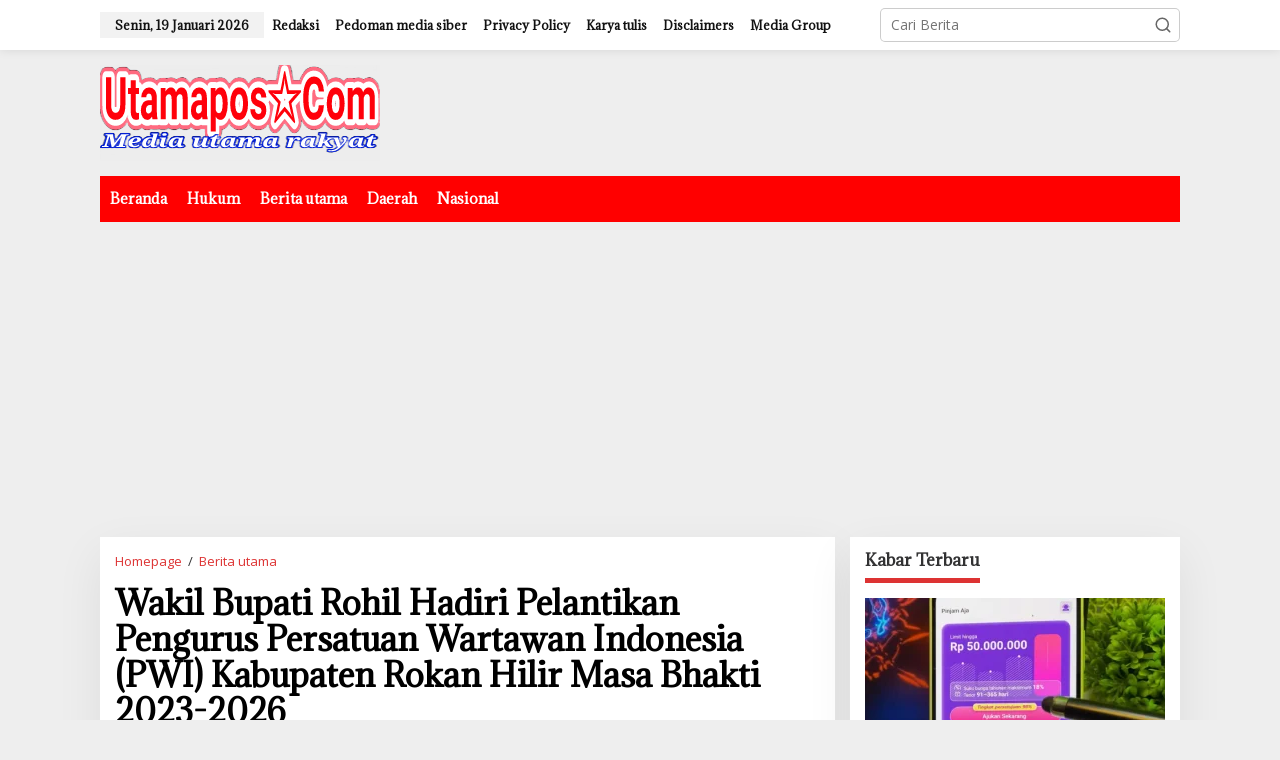

--- FILE ---
content_type: text/html; charset=UTF-8
request_url: https://utamapos.com/wakil-bupati-rohil-hadiri-pelantikan-pengurus-persatuan-wartawan-indonesia-pwi-kabupaten-rokan-hilir-masa-bhakti-2023-2026/
body_size: 18482
content:
<!DOCTYPE html>
<html lang="id">
<head itemscope="itemscope" itemtype="https://schema.org/WebSite">

<meta name="google-site-verification" content="krG93Kt3ogdbEg72QXnzP65ERNJ7CGrN1ymyO-Cf66w" />
<meta charset="UTF-8">
<meta name="viewport" content="width=device-width, initial-scale=1">
<link rel="profile" href="http://gmpg.org/xfn/11">

<meta name='robots' content='index, follow, max-image-preview:large, max-snippet:-1, max-video-preview:-1' />

	<!-- This site is optimized with the Yoast SEO Premium plugin v18.1 (Yoast SEO v26.4) - https://yoast.com/wordpress/plugins/seo/ -->
	<title>Wakil Bupati Rohil Hadiri Pelantikan Pengurus Persatuan Wartawan Indonesia (PWI) Kabupaten Rokan Hilir Masa Bhakti 2023-2026 - utamapos.com</title>
	<meta name="description" content="Langsung saja cek Wakil Bupati Rohil Hadiri Pelantikan Pengurus Persatuan Wartawan Indonesia (PWI) Kabupaten Rokan Hilir Masa Bhakti 2023-2026 inilah pembahasan lengkapnya" />
	<link rel="canonical" href="http://utamapos.com/wakil-bupati-rohil-hadiri-pelantikan-pengurus-persatuan-wartawan-indonesia-pwi-kabupaten-rokan-hilir-masa-bhakti-2023-2026/" />
	<meta property="og:locale" content="id_ID" />
	<meta property="og:type" content="article" />
	<meta property="og:title" content="Wakil Bupati Rohil Hadiri Pelantikan Pengurus Persatuan Wartawan Indonesia (PWI) Kabupaten Rokan Hilir Masa Bhakti 2023-2026" />
	<meta property="og:description" content="Langsung saja cek Wakil Bupati Rohil Hadiri Pelantikan Pengurus Persatuan Wartawan Indonesia (PWI) Kabupaten Rokan Hilir Masa Bhakti 2023-2026 inilah pembahasan lengkapnya" />
	<meta property="og:url" content="http://utamapos.com/wakil-bupati-rohil-hadiri-pelantikan-pengurus-persatuan-wartawan-indonesia-pwi-kabupaten-rokan-hilir-masa-bhakti-2023-2026/" />
	<meta property="og:site_name" content="utamapos.com" />
	<meta property="article:published_time" content="2023-11-21T01:55:59+00:00" />
	<meta name="author" content="superadmin" />
	<meta name="twitter:card" content="summary_large_image" />
	<meta name="twitter:label1" content="Ditulis oleh" />
	<meta name="twitter:data1" content="superadmin" />
	<meta name="twitter:label2" content="Estimasi waktu membaca" />
	<meta name="twitter:data2" content="3 menit" />
	<script type="application/ld+json" class="yoast-schema-graph">{"@context":"https://schema.org","@graph":[{"@type":"Article","@id":"http://utamapos.com/wakil-bupati-rohil-hadiri-pelantikan-pengurus-persatuan-wartawan-indonesia-pwi-kabupaten-rokan-hilir-masa-bhakti-2023-2026/#article","isPartOf":{"@id":"http://utamapos.com/wakil-bupati-rohil-hadiri-pelantikan-pengurus-persatuan-wartawan-indonesia-pwi-kabupaten-rokan-hilir-masa-bhakti-2023-2026/"},"author":{"name":"superadmin","@id":"http://utamapos.com/#/schema/person/6fcafdb83539fa89b994d216d7d49007"},"headline":"Wakil Bupati Rohil Hadiri Pelantikan Pengurus Persatuan Wartawan Indonesia (PWI) Kabupaten Rokan Hilir Masa Bhakti 2023-2026","datePublished":"2023-11-21T01:55:59+00:00","mainEntityOfPage":{"@id":"http://utamapos.com/wakil-bupati-rohil-hadiri-pelantikan-pengurus-persatuan-wartawan-indonesia-pwi-kabupaten-rokan-hilir-masa-bhakti-2023-2026/"},"wordCount":578,"commentCount":0,"publisher":{"@id":"http://utamapos.com/#/schema/person/6fcafdb83539fa89b994d216d7d49007"},"image":{"@id":"http://utamapos.com/wakil-bupati-rohil-hadiri-pelantikan-pengurus-persatuan-wartawan-indonesia-pwi-kabupaten-rokan-hilir-masa-bhakti-2023-2026/#primaryimage"},"thumbnailUrl":"","articleSection":["Berita utama","Daerah","ROHIL"],"inLanguage":"id","potentialAction":[{"@type":"CommentAction","name":"Comment","target":["http://utamapos.com/wakil-bupati-rohil-hadiri-pelantikan-pengurus-persatuan-wartawan-indonesia-pwi-kabupaten-rokan-hilir-masa-bhakti-2023-2026/#respond"]}]},{"@type":"WebPage","@id":"http://utamapos.com/wakil-bupati-rohil-hadiri-pelantikan-pengurus-persatuan-wartawan-indonesia-pwi-kabupaten-rokan-hilir-masa-bhakti-2023-2026/","url":"http://utamapos.com/wakil-bupati-rohil-hadiri-pelantikan-pengurus-persatuan-wartawan-indonesia-pwi-kabupaten-rokan-hilir-masa-bhakti-2023-2026/","name":"Wakil Bupati Rohil Hadiri Pelantikan Pengurus Persatuan Wartawan Indonesia (PWI) Kabupaten Rokan Hilir Masa Bhakti 2023-2026 - utamapos.com","isPartOf":{"@id":"http://utamapos.com/#website"},"primaryImageOfPage":{"@id":"http://utamapos.com/wakil-bupati-rohil-hadiri-pelantikan-pengurus-persatuan-wartawan-indonesia-pwi-kabupaten-rokan-hilir-masa-bhakti-2023-2026/#primaryimage"},"image":{"@id":"http://utamapos.com/wakil-bupati-rohil-hadiri-pelantikan-pengurus-persatuan-wartawan-indonesia-pwi-kabupaten-rokan-hilir-masa-bhakti-2023-2026/#primaryimage"},"thumbnailUrl":"","datePublished":"2023-11-21T01:55:59+00:00","description":"Langsung saja cek Wakil Bupati Rohil Hadiri Pelantikan Pengurus Persatuan Wartawan Indonesia (PWI) Kabupaten Rokan Hilir Masa Bhakti 2023-2026 inilah pembahasan lengkapnya","breadcrumb":{"@id":"http://utamapos.com/wakil-bupati-rohil-hadiri-pelantikan-pengurus-persatuan-wartawan-indonesia-pwi-kabupaten-rokan-hilir-masa-bhakti-2023-2026/#breadcrumb"},"inLanguage":"id","potentialAction":[{"@type":"ReadAction","target":["http://utamapos.com/wakil-bupati-rohil-hadiri-pelantikan-pengurus-persatuan-wartawan-indonesia-pwi-kabupaten-rokan-hilir-masa-bhakti-2023-2026/"]}]},{"@type":"ImageObject","inLanguage":"id","@id":"http://utamapos.com/wakil-bupati-rohil-hadiri-pelantikan-pengurus-persatuan-wartawan-indonesia-pwi-kabupaten-rokan-hilir-masa-bhakti-2023-2026/#primaryimage","url":"","contentUrl":""},{"@type":"BreadcrumbList","@id":"http://utamapos.com/wakil-bupati-rohil-hadiri-pelantikan-pengurus-persatuan-wartawan-indonesia-pwi-kabupaten-rokan-hilir-masa-bhakti-2023-2026/#breadcrumb","itemListElement":[{"@type":"ListItem","position":1,"name":"Beranda","item":"http://utamapos.com/"},{"@type":"ListItem","position":2,"name":"Wakil Bupati Rohil Hadiri Pelantikan Pengurus Persatuan Wartawan Indonesia (PWI) Kabupaten Rokan Hilir Masa Bhakti 2023-2026"}]},{"@type":"WebSite","@id":"http://utamapos.com/#website","url":"http://utamapos.com/","name":"utamapos.com","description":"Media Utama Rakyat","publisher":{"@id":"http://utamapos.com/#/schema/person/6fcafdb83539fa89b994d216d7d49007"},"alternateName":"utamapos.com","potentialAction":[{"@type":"SearchAction","target":{"@type":"EntryPoint","urlTemplate":"http://utamapos.com/?s={search_term_string}"},"query-input":{"@type":"PropertyValueSpecification","valueRequired":true,"valueName":"search_term_string"}}],"inLanguage":"id"},{"@type":["Person","Organization"],"@id":"http://utamapos.com/#/schema/person/6fcafdb83539fa89b994d216d7d49007","name":"superadmin","image":{"@type":"ImageObject","inLanguage":"id","@id":"http://utamapos.com/#/schema/person/image/","url":"https://utamapos.com/wp-content/uploads/2024/03/1680310261-picsay_1-transformed-1.png","contentUrl":"https://utamapos.com/wp-content/uploads/2024/03/1680310261-picsay_1-transformed-1.png","width":280,"height":96,"caption":"superadmin"},"logo":{"@id":"http://utamapos.com/#/schema/person/image/"},"sameAs":["https://utamapos.com"],"url":"https://utamapos.com/author/superadmin/"}]}</script>
	<!-- / Yoast SEO Premium plugin. -->


<link rel='dns-prefetch' href='//www.googletagmanager.com' />
<link rel='dns-prefetch' href='//fonts.googleapis.com' />
<link rel='dns-prefetch' href='//pagead2.googlesyndication.com' />
<link rel='dns-prefetch' href='//fundingchoicesmessages.google.com' />
<link rel="alternate" type="application/rss+xml" title="utamapos.com &raquo; Feed" href="https://utamapos.com/feed/" />
<link rel="alternate" type="application/rss+xml" title="utamapos.com &raquo; Umpan Komentar" href="https://utamapos.com/comments/feed/" />
<link rel="alternate" type="application/rss+xml" title="utamapos.com &raquo; Wakil Bupati Rohil Hadiri Pelantikan Pengurus Persatuan Wartawan Indonesia (PWI) Kabupaten Rokan Hilir Masa Bhakti 2023-2026 Umpan Komentar" href="https://utamapos.com/wakil-bupati-rohil-hadiri-pelantikan-pengurus-persatuan-wartawan-indonesia-pwi-kabupaten-rokan-hilir-masa-bhakti-2023-2026/feed/" />
<link rel="alternate" title="oEmbed (JSON)" type="application/json+oembed" href="https://utamapos.com/wp-json/oembed/1.0/embed?url=https%3A%2F%2Futamapos.com%2Fwakil-bupati-rohil-hadiri-pelantikan-pengurus-persatuan-wartawan-indonesia-pwi-kabupaten-rokan-hilir-masa-bhakti-2023-2026%2F" />
<link rel="alternate" title="oEmbed (XML)" type="text/xml+oembed" href="https://utamapos.com/wp-json/oembed/1.0/embed?url=https%3A%2F%2Futamapos.com%2Fwakil-bupati-rohil-hadiri-pelantikan-pengurus-persatuan-wartawan-indonesia-pwi-kabupaten-rokan-hilir-masa-bhakti-2023-2026%2F&#038;format=xml" />
<style id='wp-img-auto-sizes-contain-inline-css' type='text/css'>
img:is([sizes=auto i],[sizes^="auto," i]){contain-intrinsic-size:3000px 1500px}
/*# sourceURL=wp-img-auto-sizes-contain-inline-css */
</style>
<link rel='stylesheet' id='dashicons-css' href='https://utamapos.com/wp-includes/css/dashicons.min.css?ver=6.9' type='text/css' media='all' />
<link rel='stylesheet' id='post-views-counter-frontend-css' href='https://utamapos.com/wp-content/plugins/post-views-counter/css/frontend.css?ver=1.7.0' type='text/css' media='all' />
<style id='wp-emoji-styles-inline-css' type='text/css'>

	img.wp-smiley, img.emoji {
		display: inline !important;
		border: none !important;
		box-shadow: none !important;
		height: 1em !important;
		width: 1em !important;
		margin: 0 0.07em !important;
		vertical-align: -0.1em !important;
		background: none !important;
		padding: 0 !important;
	}
/*# sourceURL=wp-emoji-styles-inline-css */
</style>
<link rel='stylesheet' id='newkarma-core-css' href='https://utamapos.com/wp-content/plugins/newkarma-core/css/newkarma-core.css?ver=2.0.5' type='text/css' media='all' />
<link rel='stylesheet' id='newkarma-fonts-css' href='https://fonts.googleapis.com/css?family=Adamina%3Aregular%7COpen+Sans%3Aregular%2Citalic%2C700%2C600%2C300%26subset%3Dlatin%2C&#038;ver=2.1.0' type='text/css' media='all' />
<link rel='stylesheet' id='newkarma-style-css' href='https://utamapos.com/wp-content/themes/newkarma/style.css?ver=2.1.0' type='text/css' media='all' />
<style id='newkarma-style-inline-css' type='text/css'>
body{color:#323233;font-family:"Open Sans","Helvetica", Arial;font-weight:500;font-size:14px;}h1.entry-title{color:#000000;}kbd,a.button,button,.button,button.button,input[type="button"],input[type="reset"],input[type="submit"],.tagcloud a,.tagcloud ul,.prevnextpost-links a .prevnextpost,.page-links .page-link-number,ul.page-numbers li span.page-numbers,.sidr,#navigationamp,.gmr_widget_content ul.gmr-tabs,.index-page-numbers,.cat-links-bg{background-color:#000000;}blockquote,a.button,button,.button,button.button,input[type="button"],input[type="reset"],input[type="submit"],.gmr-theme div.sharedaddy h3.sd-title:before,.gmr_widget_content ul.gmr-tabs li a,.bypostauthor > .comment-body{border-color:#000000;}.gmr-meta-topic a,.newkarma-rp-widget .rp-number,.gmr-owl-carousel .gmr-slide-topic a,.tab-comment-number{color:#dd3333;}.page-title span,h3.comment-reply-title,.widget-title span,.gmr_widget_content ul.gmr-tabs li a.js-tabs__title-active{border-color:#dd3333;}.gmr-menuwrap #primary-menu > li > a:hover,.gmr-menuwrap #primary-menu > li.page_item_has_children:hover > a,.gmr-menuwrap #primary-menu > li.menu-item-has-children:hover > a,.gmr-mainmenu #primary-menu > li:hover > a,.gmr-mainmenu #primary-menu > .current-menu-item > a,.gmr-mainmenu #primary-menu > .current-menu-ancestor > a,.gmr-mainmenu #primary-menu > .current_page_item > a,.gmr-mainmenu #primary-menu > .current_page_ancestor > a{box-shadow:inset 0px -5px 0px 0px#dd3333;}.tab-content .newkarma-rp-widget .rp-number,.owl-theme .owl-controls .owl-page.active span{background-color:#dd3333;}a{color:#dd3333;}a:hover,a:focus,a:active{color:#e54e2c;}.site-title a{color:#ff0000;}.site-description{color:#999999;}.gmr-menuwrap,.gmr-sticky .top-header.sticky-menu,.gmr-mainmenu #primary-menu .sub-menu,.gmr-mainmenu #primary-menu .children{background-color:#ff0000;}#gmr-responsive-menu,.gmr-mainmenu #primary-menu > li > a,.gmr-mainmenu #primary-menu .sub-menu a,.gmr-mainmenu #primary-menu .children a,.sidr ul li ul li a,.sidr ul li a,#navigationamp ul li ul li a,#navigationamp ul li a{color:#ffffff;}.gmr-mainmenu #primary-menu > li.menu-border > a span,.gmr-mainmenu #primary-menu > li.page_item_has_children > a:after,.gmr-mainmenu #primary-menu > li.menu-item-has-children > a:after,.gmr-mainmenu #primary-menu .sub-menu > li.page_item_has_children > a:after,.gmr-mainmenu #primary-menu .sub-menu > li.menu-item-has-children > a:after,.gmr-mainmenu #primary-menu .children > li.page_item_has_children > a:after,.gmr-mainmenu #primary-menu .children > li.menu-item-has-children > a:after{border-color:#ffffff;}#gmr-responsive-menu:hover,.gmr-mainmenu #primary-menu > li:hover > a,.gmr-mainmenu #primary-menu .current-menu-item > a,.gmr-mainmenu #primary-menu .current-menu-ancestor > a,.gmr-mainmenu #primary-menu .current_page_item > a,.gmr-mainmenu #primary-menu .current_page_ancestor > a,.sidr ul li ul li a:hover,.sidr ul li a:hover{color:#ffffff;}.gmr-mainmenu #primary-menu > li.menu-border:hover > a span,.gmr-mainmenu #primary-menu > li.menu-border.current-menu-item > a span,.gmr-mainmenu #primary-menu > li.menu-border.current-menu-ancestor > a span,.gmr-mainmenu #primary-menu > li.menu-border.current_page_item > a span,.gmr-mainmenu #primary-menu > li.menu-border.current_page_ancestor > a span,.gmr-mainmenu #primary-menu > li.page_item_has_children:hover > a:after,.gmr-mainmenu #primary-menu > li.menu-item-has-children:hover > a:after{border-color:#ffffff;}.gmr-mainmenu #primary-menu > li:hover > a,.gmr-mainmenu #primary-menu .current-menu-item > a,.gmr-mainmenu #primary-menu .current-menu-ancestor > a,.gmr-mainmenu #primary-menu .current_page_item > a,.gmr-mainmenu #primary-menu .current_page_ancestor > a{background-color:#ff0000;}.gmr-secondmenuwrap,.gmr-secondmenu #primary-menu .sub-menu,.gmr-secondmenu #primary-menu .children{background-color:#ffffff;}.gmr-secondmenu #primary-menu > li > a,.gmr-secondmenu #primary-menu .sub-menu a,.gmr-secondmenu #primary-menu .children a{color:#444444;}.gmr-secondmenu #primary-menu > li.page_item_has_children > a:after,.gmr-secondmenu #primary-menu > li.menu-item-has-children > a:after,.gmr-secondmenu #primary-menu .sub-menu > li.page_item_has_children > a:after,.gmr-secondmenu #primary-menu .sub-menu > li.menu-item-has-children > a:after,.gmr-secondmenu #primary-menu .children > li.page_item_has_children > a:after,.gmr-secondmenu #primary-menu .children > li.menu-item-has-children > a:after{border-color:#444444;}.gmr-topnavwrap{background-color:#ffffff;}#gmr-topnavresponsive-menu svg,.gmr-topnavmenu #primary-menu > li > a,.gmr-top-date,.search-trigger .gmr-icon{color:#111111;}.gmr-topnavmenu #primary-menu > li.menu-border > a span,.gmr-topnavmenu #primary-menu > li.page_item_has_children > a:after,.gmr-topnavmenu #primary-menu > li.menu-item-has-children > a:after,.gmr-topnavmenu #primary-menu .sub-menu > li.page_item_has_children > a:after,.gmr-topnavmenu #primary-menu .sub-menu > li.menu-item-has-children > a:after,.gmr-topnavmenu #primary-menu .children > li.page_item_has_children > a:after,.gmr-topnavmenu #primary-menu .children > li.menu-item-has-children > a:after{border-color:#111111;}#gmr-topnavresponsive-menu:hover,.gmr-topnavmenu #primary-menu > li:hover > a,.gmr-topnavmenu #primary-menu .current-menu-item > a,.gmr-topnavmenu #primary-menu .current-menu-ancestor > a,.gmr-topnavmenu #primary-menu .current_page_item > a,.gmr-topnavmenu #primary-menu .current_page_ancestor > a,.gmr-social-icon ul > li > a:hover{color:#ff0000;}.gmr-topnavmenu #primary-menu > li.menu-border:hover > a span,.gmr-topnavmenu #primary-menu > li.menu-border.current-menu-item > a span,.gmr-topnavmenu #primary-menu > li.menu-border.current-menu-ancestor > a span,.gmr-topnavmenu #primary-menu > li.menu-border.current_page_item > a span,.gmr-topnavmenu #primary-menu > li.menu-border.current_page_ancestor > a span,.gmr-topnavmenu #primary-menu > li.page_item_has_children:hover > a:after,.gmr-topnavmenu #primary-menu > li.menu-item-has-children:hover > a:after{border-color:#ff0000;}.gmr-owl-carousel .gmr-slide-title a{color:#ffffff;}.gmr-owl-carousel .item:hover .gmr-slide-title a{color:#dd3333;}.site-main-single{background-color:#ffffff;}.gmr-related-infinite .view-more-button:hover{color:#ffffff;}.site-main-archive{background-color:#ffffff;}ul.page-numbers li span.page-numbers{color:#ffffff;}.site-main-archive,a.read-more{color:#323233;}.site-main-archive h2.entry-title a,.site-main-archive .gmr-ajax-text{color:#000000;}.site-main-archive .gmr-archive:hover h2.entry-title a{color:#e54e2c;}.gmr-focus-news.gmr-focus-gallery h2.entry-title a,.item .gmr-slide-title a,.newkarma-rp-widget .gmr-rp-bigthumbnail .gmr-rp-bigthumb-content .title-bigthumb{color:#ffffff;}.gmr-focus-news.gmr-focus-gallery:hover h2.entry-title a,.item:hover .gmr-slide-title a,.newkarma-rp-widget .gmr-rp-bigthumbnail:hover .gmr-rp-bigthumb-content .title-bigthumb{color:#ffff00;}h1,h2,h3,h4,h5,h6,.heading-font,.menu,.rp-title,.rsswidget,.gmr-metacontent,.gmr-metacontent-single,.gmr-ajax-text,.view-more-button,ul.single-social-icon li.social-text,.page-links,.gmr-top-date,ul.page-numbers li{font-family:"Adamina","Helvetica", Arial;}.entry-content-single{font-size:16px;}h1{font-size:30px;}h2{font-size:26px;}h3{font-size:24px;}h4{font-size:22px;}h5{font-size:20px;}h6{font-size:18px;}.site-footer{background-color:#000000;color:#999999;}ul.footer-social-icon li a{color:#999999;}ul.footer-social-icon li a,.footer-content{border-color:#999999;}ul.footer-social-icon li a:hover{color:#dd3333;border-color:#dd3333;}.site-footer a{color:#999999;}.site-footer a:hover{color:#dd3333;}
/*# sourceURL=newkarma-style-inline-css */
</style>

<!-- Potongan tag Google (gtag.js) ditambahkan oleh Site Kit -->
<!-- Snippet Google Analytics telah ditambahkan oleh Site Kit -->
<script type="text/javascript" src="https://www.googletagmanager.com/gtag/js?id=G-9J5HGLKD6J" id="google_gtagjs-js" async></script>
<script type="text/javascript" id="google_gtagjs-js-after">
/* <![CDATA[ */
window.dataLayer = window.dataLayer || [];function gtag(){dataLayer.push(arguments);}
gtag("set","linker",{"domains":["utamapos.com"]});
gtag("js", new Date());
gtag("set", "developer_id.dZTNiMT", true);
gtag("config", "G-9J5HGLKD6J");
//# sourceURL=google_gtagjs-js-after
/* ]]> */
</script>
<link rel="https://api.w.org/" href="https://utamapos.com/wp-json/" /><link rel="alternate" title="JSON" type="application/json" href="https://utamapos.com/wp-json/wp/v2/posts/13639" /><link rel="EditURI" type="application/rsd+xml" title="RSD" href="https://utamapos.com/xmlrpc.php?rsd" />
<meta name="generator" content="WordPress 6.9" />
<link rel='shortlink' href='https://utamapos.com/?p=13639' />
<meta name="generator" content="Site Kit by Google 1.170.0" />
<!-- Meta tag Google AdSense ditambahkan oleh Site Kit -->
<meta name="google-adsense-platform-account" content="ca-host-pub-2644536267352236">
<meta name="google-adsense-platform-domain" content="sitekit.withgoogle.com">
<!-- Akhir tag meta Google AdSense yang ditambahkan oleh Site Kit -->

<!-- Snippet Google AdSense telah ditambahkan oleh Site Kit -->
<script type="text/javascript" async="async" src="https://pagead2.googlesyndication.com/pagead/js/adsbygoogle.js?client=ca-pub-2694428721151858&amp;host=ca-host-pub-2644536267352236" crossorigin="anonymous"></script>

<!-- Snippet Google AdSense penutup telah ditambahkan oleh Site Kit -->
<link rel="icon" href="https://utamapos.com/wp-content/uploads/2022/06/cropped-logo-1-90x90.jpg" sizes="32x32" />
<link rel="icon" href="https://utamapos.com/wp-content/uploads/2022/06/cropped-logo-1.jpg" sizes="192x192" />
<link rel="apple-touch-icon" href="https://utamapos.com/wp-content/uploads/2022/06/cropped-logo-1.jpg" />
<meta name="msapplication-TileImage" content="https://utamapos.com/wp-content/uploads/2022/06/cropped-logo-1.jpg" />
<style id='global-styles-inline-css' type='text/css'>
:root{--wp--preset--aspect-ratio--square: 1;--wp--preset--aspect-ratio--4-3: 4/3;--wp--preset--aspect-ratio--3-4: 3/4;--wp--preset--aspect-ratio--3-2: 3/2;--wp--preset--aspect-ratio--2-3: 2/3;--wp--preset--aspect-ratio--16-9: 16/9;--wp--preset--aspect-ratio--9-16: 9/16;--wp--preset--color--black: #000000;--wp--preset--color--cyan-bluish-gray: #abb8c3;--wp--preset--color--white: #ffffff;--wp--preset--color--pale-pink: #f78da7;--wp--preset--color--vivid-red: #cf2e2e;--wp--preset--color--luminous-vivid-orange: #ff6900;--wp--preset--color--luminous-vivid-amber: #fcb900;--wp--preset--color--light-green-cyan: #7bdcb5;--wp--preset--color--vivid-green-cyan: #00d084;--wp--preset--color--pale-cyan-blue: #8ed1fc;--wp--preset--color--vivid-cyan-blue: #0693e3;--wp--preset--color--vivid-purple: #9b51e0;--wp--preset--gradient--vivid-cyan-blue-to-vivid-purple: linear-gradient(135deg,rgb(6,147,227) 0%,rgb(155,81,224) 100%);--wp--preset--gradient--light-green-cyan-to-vivid-green-cyan: linear-gradient(135deg,rgb(122,220,180) 0%,rgb(0,208,130) 100%);--wp--preset--gradient--luminous-vivid-amber-to-luminous-vivid-orange: linear-gradient(135deg,rgb(252,185,0) 0%,rgb(255,105,0) 100%);--wp--preset--gradient--luminous-vivid-orange-to-vivid-red: linear-gradient(135deg,rgb(255,105,0) 0%,rgb(207,46,46) 100%);--wp--preset--gradient--very-light-gray-to-cyan-bluish-gray: linear-gradient(135deg,rgb(238,238,238) 0%,rgb(169,184,195) 100%);--wp--preset--gradient--cool-to-warm-spectrum: linear-gradient(135deg,rgb(74,234,220) 0%,rgb(151,120,209) 20%,rgb(207,42,186) 40%,rgb(238,44,130) 60%,rgb(251,105,98) 80%,rgb(254,248,76) 100%);--wp--preset--gradient--blush-light-purple: linear-gradient(135deg,rgb(255,206,236) 0%,rgb(152,150,240) 100%);--wp--preset--gradient--blush-bordeaux: linear-gradient(135deg,rgb(254,205,165) 0%,rgb(254,45,45) 50%,rgb(107,0,62) 100%);--wp--preset--gradient--luminous-dusk: linear-gradient(135deg,rgb(255,203,112) 0%,rgb(199,81,192) 50%,rgb(65,88,208) 100%);--wp--preset--gradient--pale-ocean: linear-gradient(135deg,rgb(255,245,203) 0%,rgb(182,227,212) 50%,rgb(51,167,181) 100%);--wp--preset--gradient--electric-grass: linear-gradient(135deg,rgb(202,248,128) 0%,rgb(113,206,126) 100%);--wp--preset--gradient--midnight: linear-gradient(135deg,rgb(2,3,129) 0%,rgb(40,116,252) 100%);--wp--preset--font-size--small: 13px;--wp--preset--font-size--medium: 20px;--wp--preset--font-size--large: 36px;--wp--preset--font-size--x-large: 42px;--wp--preset--spacing--20: 0.44rem;--wp--preset--spacing--30: 0.67rem;--wp--preset--spacing--40: 1rem;--wp--preset--spacing--50: 1.5rem;--wp--preset--spacing--60: 2.25rem;--wp--preset--spacing--70: 3.38rem;--wp--preset--spacing--80: 5.06rem;--wp--preset--shadow--natural: 6px 6px 9px rgba(0, 0, 0, 0.2);--wp--preset--shadow--deep: 12px 12px 50px rgba(0, 0, 0, 0.4);--wp--preset--shadow--sharp: 6px 6px 0px rgba(0, 0, 0, 0.2);--wp--preset--shadow--outlined: 6px 6px 0px -3px rgb(255, 255, 255), 6px 6px rgb(0, 0, 0);--wp--preset--shadow--crisp: 6px 6px 0px rgb(0, 0, 0);}:where(.is-layout-flex){gap: 0.5em;}:where(.is-layout-grid){gap: 0.5em;}body .is-layout-flex{display: flex;}.is-layout-flex{flex-wrap: wrap;align-items: center;}.is-layout-flex > :is(*, div){margin: 0;}body .is-layout-grid{display: grid;}.is-layout-grid > :is(*, div){margin: 0;}:where(.wp-block-columns.is-layout-flex){gap: 2em;}:where(.wp-block-columns.is-layout-grid){gap: 2em;}:where(.wp-block-post-template.is-layout-flex){gap: 1.25em;}:where(.wp-block-post-template.is-layout-grid){gap: 1.25em;}.has-black-color{color: var(--wp--preset--color--black) !important;}.has-cyan-bluish-gray-color{color: var(--wp--preset--color--cyan-bluish-gray) !important;}.has-white-color{color: var(--wp--preset--color--white) !important;}.has-pale-pink-color{color: var(--wp--preset--color--pale-pink) !important;}.has-vivid-red-color{color: var(--wp--preset--color--vivid-red) !important;}.has-luminous-vivid-orange-color{color: var(--wp--preset--color--luminous-vivid-orange) !important;}.has-luminous-vivid-amber-color{color: var(--wp--preset--color--luminous-vivid-amber) !important;}.has-light-green-cyan-color{color: var(--wp--preset--color--light-green-cyan) !important;}.has-vivid-green-cyan-color{color: var(--wp--preset--color--vivid-green-cyan) !important;}.has-pale-cyan-blue-color{color: var(--wp--preset--color--pale-cyan-blue) !important;}.has-vivid-cyan-blue-color{color: var(--wp--preset--color--vivid-cyan-blue) !important;}.has-vivid-purple-color{color: var(--wp--preset--color--vivid-purple) !important;}.has-black-background-color{background-color: var(--wp--preset--color--black) !important;}.has-cyan-bluish-gray-background-color{background-color: var(--wp--preset--color--cyan-bluish-gray) !important;}.has-white-background-color{background-color: var(--wp--preset--color--white) !important;}.has-pale-pink-background-color{background-color: var(--wp--preset--color--pale-pink) !important;}.has-vivid-red-background-color{background-color: var(--wp--preset--color--vivid-red) !important;}.has-luminous-vivid-orange-background-color{background-color: var(--wp--preset--color--luminous-vivid-orange) !important;}.has-luminous-vivid-amber-background-color{background-color: var(--wp--preset--color--luminous-vivid-amber) !important;}.has-light-green-cyan-background-color{background-color: var(--wp--preset--color--light-green-cyan) !important;}.has-vivid-green-cyan-background-color{background-color: var(--wp--preset--color--vivid-green-cyan) !important;}.has-pale-cyan-blue-background-color{background-color: var(--wp--preset--color--pale-cyan-blue) !important;}.has-vivid-cyan-blue-background-color{background-color: var(--wp--preset--color--vivid-cyan-blue) !important;}.has-vivid-purple-background-color{background-color: var(--wp--preset--color--vivid-purple) !important;}.has-black-border-color{border-color: var(--wp--preset--color--black) !important;}.has-cyan-bluish-gray-border-color{border-color: var(--wp--preset--color--cyan-bluish-gray) !important;}.has-white-border-color{border-color: var(--wp--preset--color--white) !important;}.has-pale-pink-border-color{border-color: var(--wp--preset--color--pale-pink) !important;}.has-vivid-red-border-color{border-color: var(--wp--preset--color--vivid-red) !important;}.has-luminous-vivid-orange-border-color{border-color: var(--wp--preset--color--luminous-vivid-orange) !important;}.has-luminous-vivid-amber-border-color{border-color: var(--wp--preset--color--luminous-vivid-amber) !important;}.has-light-green-cyan-border-color{border-color: var(--wp--preset--color--light-green-cyan) !important;}.has-vivid-green-cyan-border-color{border-color: var(--wp--preset--color--vivid-green-cyan) !important;}.has-pale-cyan-blue-border-color{border-color: var(--wp--preset--color--pale-cyan-blue) !important;}.has-vivid-cyan-blue-border-color{border-color: var(--wp--preset--color--vivid-cyan-blue) !important;}.has-vivid-purple-border-color{border-color: var(--wp--preset--color--vivid-purple) !important;}.has-vivid-cyan-blue-to-vivid-purple-gradient-background{background: var(--wp--preset--gradient--vivid-cyan-blue-to-vivid-purple) !important;}.has-light-green-cyan-to-vivid-green-cyan-gradient-background{background: var(--wp--preset--gradient--light-green-cyan-to-vivid-green-cyan) !important;}.has-luminous-vivid-amber-to-luminous-vivid-orange-gradient-background{background: var(--wp--preset--gradient--luminous-vivid-amber-to-luminous-vivid-orange) !important;}.has-luminous-vivid-orange-to-vivid-red-gradient-background{background: var(--wp--preset--gradient--luminous-vivid-orange-to-vivid-red) !important;}.has-very-light-gray-to-cyan-bluish-gray-gradient-background{background: var(--wp--preset--gradient--very-light-gray-to-cyan-bluish-gray) !important;}.has-cool-to-warm-spectrum-gradient-background{background: var(--wp--preset--gradient--cool-to-warm-spectrum) !important;}.has-blush-light-purple-gradient-background{background: var(--wp--preset--gradient--blush-light-purple) !important;}.has-blush-bordeaux-gradient-background{background: var(--wp--preset--gradient--blush-bordeaux) !important;}.has-luminous-dusk-gradient-background{background: var(--wp--preset--gradient--luminous-dusk) !important;}.has-pale-ocean-gradient-background{background: var(--wp--preset--gradient--pale-ocean) !important;}.has-electric-grass-gradient-background{background: var(--wp--preset--gradient--electric-grass) !important;}.has-midnight-gradient-background{background: var(--wp--preset--gradient--midnight) !important;}.has-small-font-size{font-size: var(--wp--preset--font-size--small) !important;}.has-medium-font-size{font-size: var(--wp--preset--font-size--medium) !important;}.has-large-font-size{font-size: var(--wp--preset--font-size--large) !important;}.has-x-large-font-size{font-size: var(--wp--preset--font-size--x-large) !important;}
/*# sourceURL=global-styles-inline-css */
</style>
<style id='newkarma-widget-inline-inline-css' type='text/css'>
#newkarma-rp-3{background-color:#ffffff;}
/*# sourceURL=newkarma-widget-inline-inline-css */
</style>
</head>

<body class="wp-singular post-template-default single single-post postid-13639 single-format-standard wp-theme-newkarma gmr-theme gmr-sticky group-blog" itemscope="itemscope" itemtype="https://schema.org/WebPage">

<a class="skip-link screen-reader-text" href="#main">Lewati ke konten</a>


<div class="gmr-topnavwrap clearfix">
	<div class="container-topnav">
		<div class="list-flex">
								<div class="row-flex gmr-table-date">
						<span class="gmr-top-date" data-lang="id"></span>
					</div>
					
			<div class="row-flex gmr-table-menu">
								<a id="gmr-topnavresponsive-menu" href="#menus" title="Menus" rel="nofollow"><svg xmlns="http://www.w3.org/2000/svg" xmlns:xlink="http://www.w3.org/1999/xlink" aria-hidden="true" role="img" width="1em" height="1em" preserveAspectRatio="xMidYMid meet" viewBox="0 0 24 24"><path d="M4 6h16v2H4zm0 5h16v2H4zm0 5h16v2H4z" fill="currentColor"/></svg></a>
				<div class="close-topnavmenu-wrap"><a id="close-topnavmenu-button" rel="nofollow" href="#"><svg xmlns="http://www.w3.org/2000/svg" xmlns:xlink="http://www.w3.org/1999/xlink" aria-hidden="true" role="img" width="1em" height="1em" preserveAspectRatio="xMidYMid meet" viewBox="0 0 1024 1024"><path d="M685.4 354.8c0-4.4-3.6-8-8-8l-66 .3L512 465.6l-99.3-118.4l-66.1-.3c-4.4 0-8 3.5-8 8c0 1.9.7 3.7 1.9 5.2l130.1 155L340.5 670a8.32 8.32 0 0 0-1.9 5.2c0 4.4 3.6 8 8 8l66.1-.3L512 564.4l99.3 118.4l66 .3c4.4 0 8-3.5 8-8c0-1.9-.7-3.7-1.9-5.2L553.5 515l130.1-155c1.2-1.4 1.8-3.3 1.8-5.2z" fill="currentColor"/><path d="M512 65C264.6 65 64 265.6 64 513s200.6 448 448 448s448-200.6 448-448S759.4 65 512 65zm0 820c-205.4 0-372-166.6-372-372s166.6-372 372-372s372 166.6 372 372s-166.6 372-372 372z" fill="currentColor"/></svg></a></div>
				<nav id="site-navigation" class="gmr-topnavmenu pull-right" role="navigation" itemscope="itemscope" itemtype="https://schema.org/SiteNavigationElement">
					<ul id="primary-menu" class="menu"><li id="menu-item-26121" class="menu-item menu-item-type-post_type menu-item-object-page menu-item-26121"><a href="https://utamapos.com/redaksi/" itemprop="url"><span itemprop="name">Redaksi</span></a></li>
<li id="menu-item-21860" class="menu-item menu-item-type-post_type menu-item-object-page menu-item-21860"><a href="https://utamapos.com/sample-page-2/" itemprop="url"><span itemprop="name">Pedoman media siber</span></a></li>
<li id="menu-item-21859" class="menu-item menu-item-type-post_type menu-item-object-page menu-item-21859"><a href="https://utamapos.com/privacy-policy-2/" itemprop="url"><span itemprop="name">Privacy Policy</span></a></li>
<li id="menu-item-21856" class="menu-item menu-item-type-post_type menu-item-object-page menu-item-21856"><a href="https://utamapos.com/karya-tulis/" itemprop="url"><span itemprop="name">Karya tulis</span></a></li>
<li id="menu-item-21858" class="menu-item menu-item-type-post_type menu-item-object-page menu-item-21858"><a href="https://utamapos.com/disclaimers/" itemprop="url"><span itemprop="name">Disclaimers</span></a></li>
<li id="menu-item-21857" class="menu-item menu-item-type-post_type menu-item-object-page menu-item-21857"><a href="https://utamapos.com/media-group/" itemprop="url"><span itemprop="name">Media Group</span></a></li>
</ul>				</nav><!-- #site-navigation -->
							</div>
			<div class="row-flex gmr-menu-mobile-wrap text-center">
				<div class="only-mobile gmr-mobilelogo"><div class="gmr-logo"><a href="https://utamapos.com/" class="custom-logo-link" itemprop="url" title="utamapos.com"><img src="https://utamapos.com/wp-content/uploads/2025/04/1680310261-picsay_1-transformed-1.png" alt="utamapos.com" title="utamapos.com" /></a></div></div>			</div>
			<div class="row-flex gmr-table-search last-row">
									<div class="gmr-search-btn">
								<a id="search-menu-button" class="topnav-button gmr-search-icon" href="#" rel="nofollow"><svg xmlns="http://www.w3.org/2000/svg" aria-hidden="true" role="img" width="1em" height="1em" preserveAspectRatio="xMidYMid meet" viewBox="0 0 24 24"><path fill="none" stroke="currentColor" stroke-linecap="round" stroke-width="2" d="m21 21l-4.486-4.494M19 10.5a8.5 8.5 0 1 1-17 0a8.5 8.5 0 0 1 17 0Z"/></svg></a>
								<div id="search-dropdown-container" class="search-dropdown search">
								<form method="get" class="gmr-searchform searchform" action="https://utamapos.com/">
									<input type="text" name="s" id="s" placeholder="Cari Berita" />
								</form>
								</div>
							</div><div class="gmr-search">
							<form method="get" class="gmr-searchform searchform" action="https://utamapos.com/">
								<input type="text" name="s" id="s" placeholder="Cari Berita" />
								<button type="submit" role="button" aria-label="Submit" class="gmr-search-submit"><svg xmlns="http://www.w3.org/2000/svg" xmlns:xlink="http://www.w3.org/1999/xlink" aria-hidden="true" role="img" width="1em" height="1em" preserveAspectRatio="xMidYMid meet" viewBox="0 0 24 24"><g fill="none" stroke="currentColor" stroke-width="2" stroke-linecap="round" stroke-linejoin="round"><circle cx="11" cy="11" r="8"/><path d="M21 21l-4.35-4.35"/></g></svg></button>
							</form>
						</div>			</div>
		</div>

			</div>
</div>

	<div class="container">
		<div class="clearfix gmr-headwrapper">
			<div class="gmr-logo"><a href="https://utamapos.com/" class="custom-logo-link" itemprop="url" title="utamapos.com"><img src="https://utamapos.com/wp-content/uploads/2025/04/1680310261-picsay_1-transformed-1.png" alt="utamapos.com" title="utamapos.com" /></a></div>					</div>
	</div>

	<header id="masthead" class="site-header" role="banner" itemscope="itemscope" itemtype="https://schema.org/WPHeader">
		<div class="top-header">
			<div class="container">
				<div class="gmr-menuwrap clearfix">
					<nav id="site-navigation" class="gmr-mainmenu" role="navigation" itemscope="itemscope" itemtype="https://schema.org/SiteNavigationElement">
						<ul id="primary-menu" class="menu"><li id="menu-item-21846" class="menu-item menu-item-type-custom menu-item-object-custom menu-item-home menu-item-21846"><a href="https://utamapos.com/" itemprop="url"><span itemprop="name">Beranda</span></a></li>
<li id="menu-item-21842" class="menu-item menu-item-type-taxonomy menu-item-object-category menu-item-21842"><a href="https://utamapos.com/category/hukum/" itemprop="url"><span itemprop="name">Hukum</span></a></li>
<li id="menu-item-21843" class="menu-item menu-item-type-taxonomy menu-item-object-category current-post-ancestor current-menu-parent current-post-parent menu-item-21843"><a href="https://utamapos.com/category/berita-utama/" itemprop="url"><span itemprop="name">Berita utama</span></a></li>
<li id="menu-item-21844" class="menu-item menu-item-type-taxonomy menu-item-object-category current-post-ancestor current-menu-parent current-post-parent menu-item-21844"><a href="https://utamapos.com/category/daerah/" itemprop="url"><span itemprop="name">Daerah</span></a></li>
<li id="menu-item-21845" class="menu-item menu-item-type-taxonomy menu-item-object-category menu-item-21845"><a href="https://utamapos.com/category/nasional/" itemprop="url"><span itemprop="name">Nasional</span></a></li>
</ul>					</nav><!-- #site-navigation -->
				</div>
							</div>
		</div><!-- .top-header -->
	</header><!-- #masthead -->


<div class="site inner-wrap" id="site-container">
		<div id="content" class="gmr-content">
				<div class="container">
			<div class="row">
<div id="primary" class="content-area col-md-content">
	<main id="main" class="site-main-single" role="main">

	<div class="gmr-list-table single-head-wrap">
					<div class="breadcrumbs" itemscope itemtype="https://schema.org/BreadcrumbList">
																						<span class="first-item" itemprop="itemListElement" itemscope itemtype="https://schema.org/ListItem">
								<a itemscope itemtype="https://schema.org/WebPage" itemprop="item" itemid="https://utamapos.com/" href="https://utamapos.com/">
									<span itemprop="name">Homepage</span>
								</a>
								<span itemprop="position" content="1"></span>
							</span>
																										<span class="separator">/</span>
													<span class="0-item" itemprop="itemListElement" itemscope itemtype="https://schema.org/ListItem">
								<a itemscope itemtype="https://schema.org/WebPage" itemprop="item" itemid="https://utamapos.com/category/berita-utama/" href="https://utamapos.com/category/berita-utama/">
									<span itemprop="name">Berita utama</span>
								</a>
								<span itemprop="position" content="2"></span>
							</span>
																										<span class="last-item screen-reader-text" itemscope itemtype="https://schema.org/ListItem">
							<span itemprop="name">Wakil Bupati Rohil Hadiri Pelantikan Pengurus Persatuan Wartawan Indonesia (PWI) Kabupaten Rokan Hilir Masa Bhakti 2023-2026</span>
							<span itemprop="position" content="3"></span>
						</span>
												</div>
				</div>

	
<article id="post-13639" class="post-13639 post type-post status-publish format-standard has-post-thumbnail category-berita-utama category-daerah category-rokan-hilir" itemscope="itemscope" itemtype="https://schema.org/CreativeWork">

	<div class="site-main gmr-single hentry">
		<div class="gmr-box-content-single">
						<header class="entry-header">
				<h1 class="entry-title" itemprop="headline">Wakil Bupati Rohil Hadiri Pelantikan Pengurus Persatuan Wartawan Indonesia (PWI) Kabupaten Rokan Hilir Masa Bhakti 2023-2026</h1><div class="gmr-aftertitle-wrap"><div class="gmr-metacontent-single"><div><span class="posted-on"><span class="entry-author vcard" itemprop="author" itemscope="itemscope" itemtype="https://schema.org/person"><a class="url fn n" href="https://utamapos.com/author/superadmin/" title="Tautan ke: superadmin" itemprop="url"><span itemprop="name">superadmin</span></a></span></span><span class="posted-on"><time class="entry-date published updated" itemprop="dateModified" datetime="2023-11-21T08:55:59+07:00">November 21, 2023</time></span></div><div><span class="cat-links"><a href="https://utamapos.com/category/berita-utama/" rel="category tag">Berita utama</a>, <a href="https://utamapos.com/category/daerah/" rel="category tag">Daerah</a>, <a href="https://utamapos.com/category/rokan-hilir/" rel="category tag">ROHIL</a></span><span class="view-single">1312 Dilihat</spans></div></div><div class="gmr-social-share-intop"><ul class="gmr-socialicon-share"><li class="facebook"><a href="https://www.facebook.com/sharer/sharer.php?u=https%3A%2F%2Futamapos.com%2Fwakil-bupati-rohil-hadiri-pelantikan-pengurus-persatuan-wartawan-indonesia-pwi-kabupaten-rokan-hilir-masa-bhakti-2023-2026%2F" class="gmr-share-facebook" rel="nofollow" title="Sebar ini"><svg xmlns="http://www.w3.org/2000/svg" aria-hidden="true" role="img" width="0.49em" height="1em" viewBox="0 0 486.037 1000"><path d="M124.074 1000V530.771H0V361.826h124.074V217.525C124.074 104.132 197.365 0 366.243 0C434.619 0 485.18 6.555 485.18 6.555l-3.984 157.766s-51.564-.502-107.833-.502c-60.9 0-70.657 28.065-70.657 74.646v123.361h183.331l-7.977 168.945H302.706V1000H124.074" fill="currentColor" /></svg></a></li><li class="twitter"><a href="https://twitter.com/intent/tweet?url=https%3A%2F%2Futamapos.com%2Fwakil-bupati-rohil-hadiri-pelantikan-pengurus-persatuan-wartawan-indonesia-pwi-kabupaten-rokan-hilir-masa-bhakti-2023-2026%2F&amp;text=Wakil%20Bupati%20Rohil%20Hadiri%20Pelantikan%20Pengurus%20Persatuan%20Wartawan%20Indonesia%20%28PWI%29%20Kabupaten%20Rokan%20Hilir%20Masa%20Bhakti%202023-2026" class="gmr-share-twitter" rel="nofollow" title="Tweet ini"><svg xmlns="http://www.w3.org/2000/svg" aria-hidden="true" role="img" width="1em" height="1em" viewBox="0 0 24 24"><path fill="currentColor" d="M18.901 1.153h3.68l-8.04 9.19L24 22.846h-7.406l-5.8-7.584l-6.638 7.584H.474l8.6-9.83L0 1.154h7.594l5.243 6.932ZM17.61 20.644h2.039L6.486 3.24H4.298Z"></path></svg></a></li><li class="telegram"><a href="https://t.me/share/url?url=https%3A%2F%2Futamapos.com%2Fwakil-bupati-rohil-hadiri-pelantikan-pengurus-persatuan-wartawan-indonesia-pwi-kabupaten-rokan-hilir-masa-bhakti-2023-2026%2F&amp;text=Wakil%20Bupati%20Rohil%20Hadiri%20Pelantikan%20Pengurus%20Persatuan%20Wartawan%20Indonesia%20%28PWI%29%20Kabupaten%20Rokan%20Hilir%20Masa%20Bhakti%202023-2026" target="_blank" rel="nofollow" title="Telegram Share"><svg xmlns="http://www.w3.org/2000/svg" aria-hidden="true" role="img" width="1em" height="1em" viewBox="0 0 48 48"><path d="M41.42 7.309s3.885-1.515 3.56 2.164c-.107 1.515-1.078 6.818-1.834 12.553l-2.59 16.99s-.216 2.489-2.159 2.922c-1.942.432-4.856-1.515-5.396-1.948c-.432-.325-8.094-5.195-10.792-7.575c-.756-.65-1.62-1.948.108-3.463L33.648 18.13c1.295-1.298 2.59-4.328-2.806-.649l-15.11 10.28s-1.727 1.083-4.964.109l-7.016-2.165s-2.59-1.623 1.835-3.246c10.793-5.086 24.068-10.28 35.831-15.15z" fill="currentColor" /></svg></a></li><li class="whatsapp"><a href="https://api.whatsapp.com/send?text=Wakil%20Bupati%20Rohil%20Hadiri%20Pelantikan%20Pengurus%20Persatuan%20Wartawan%20Indonesia%20%28PWI%29%20Kabupaten%20Rokan%20Hilir%20Masa%20Bhakti%202023-2026 https%3A%2F%2Futamapos.com%2Fwakil-bupati-rohil-hadiri-pelantikan-pengurus-persatuan-wartawan-indonesia-pwi-kabupaten-rokan-hilir-masa-bhakti-2023-2026%2F" class="gmr-share-whatsapp" rel="nofollow" title="Whatsapp"><svg xmlns="http://www.w3.org/2000/svg" aria-hidden="true" role="img" width="1em" height="1em" viewBox="0 0 24 24"><path d="M15.271 13.21a7.014 7.014 0 0 1 1.543.7l-.031-.018c.529.235.986.51 1.403.833l-.015-.011c.02.061.032.13.032.203l-.001.032v-.001c-.015.429-.11.832-.271 1.199l.008-.021c-.231.463-.616.82-1.087 1.01l-.014.005a3.624 3.624 0 0 1-1.576.411h-.006a8.342 8.342 0 0 1-2.988-.982l.043.022a8.9 8.9 0 0 1-2.636-1.829l-.001-.001a20.473 20.473 0 0 1-2.248-2.794l-.047-.074a5.38 5.38 0 0 1-1.1-2.995l-.001-.013v-.124a3.422 3.422 0 0 1 1.144-2.447l.003-.003a1.17 1.17 0 0 1 .805-.341h.001c.101.003.198.011.292.025l-.013-.002c.087.013.188.021.292.023h.003a.642.642 0 0 1 .414.102l-.002-.001c.107.118.189.261.238.418l.002.008q.124.31.512 1.364c.135.314.267.701.373 1.099l.014.063a1.573 1.573 0 0 1-.533.889l-.003.002q-.535.566-.535.72a.436.436 0 0 0 .081.234l-.001-.001a7.03 7.03 0 0 0 1.576 2.119l.005.005a9.89 9.89 0 0 0 2.282 1.54l.059.026a.681.681 0 0 0 .339.109h.002q.233 0 .838-.752t.804-.752zm-3.147 8.216h.022a9.438 9.438 0 0 0 3.814-.799l-.061.024c2.356-.994 4.193-2.831 5.163-5.124l.024-.063c.49-1.113.775-2.411.775-3.775s-.285-2.662-.799-3.837l.024.062c-.994-2.356-2.831-4.193-5.124-5.163l-.063-.024c-1.113-.49-2.411-.775-3.775-.775s-2.662.285-3.837.799l.062-.024c-2.356.994-4.193 2.831-5.163 5.124l-.024.063a9.483 9.483 0 0 0-.775 3.787a9.6 9.6 0 0 0 1.879 5.72l-.019-.026l-1.225 3.613l3.752-1.194a9.45 9.45 0 0 0 5.305 1.612h.047zm0-21.426h.033c1.628 0 3.176.342 4.575.959L16.659.93c2.825 1.197 5.028 3.4 6.196 6.149l.029.076c.588 1.337.93 2.896.93 4.535s-.342 3.198-.959 4.609l.029-.074c-1.197 2.825-3.4 5.028-6.149 6.196l-.076.029c-1.327.588-2.875.93-4.503.93h-.034h.002h-.053c-2.059 0-3.992-.541-5.664-1.488l.057.03L-.001 24l2.109-6.279a11.505 11.505 0 0 1-1.674-6.01c0-1.646.342-3.212.959-4.631l-.029.075C2.561 4.33 4.764 2.127 7.513.959L7.589.93A11.178 11.178 0 0 1 12.092 0h.033h-.002z" fill="currentColor" /></svg></a></li></ul></div></div>			</header><!-- .entry-header -->
		</div>

		<div class="gmr-featured-wrap">
									<figure class="gmr-attachment-img">
																											</figure>
								</div>

		<div class="gmr-box-content-single">
			<div class="row">
				<div class="col-md-sgl-l pos-sticky"><div class="gmr-social-share"><ul class="gmr-socialicon-share"><li class="facebook"><a href="https://www.facebook.com/sharer/sharer.php?u=https%3A%2F%2Futamapos.com%2Fwakil-bupati-rohil-hadiri-pelantikan-pengurus-persatuan-wartawan-indonesia-pwi-kabupaten-rokan-hilir-masa-bhakti-2023-2026%2F" class="gmr-share-facebook" rel="nofollow" title="Sebar ini"><svg xmlns="http://www.w3.org/2000/svg" aria-hidden="true" role="img" width="0.49em" height="1em" viewBox="0 0 486.037 1000"><path d="M124.074 1000V530.771H0V361.826h124.074V217.525C124.074 104.132 197.365 0 366.243 0C434.619 0 485.18 6.555 485.18 6.555l-3.984 157.766s-51.564-.502-107.833-.502c-60.9 0-70.657 28.065-70.657 74.646v123.361h183.331l-7.977 168.945H302.706V1000H124.074" fill="currentColor" /></svg></a></li><li class="twitter"><a href="https://twitter.com/intent/tweet?url=https%3A%2F%2Futamapos.com%2Fwakil-bupati-rohil-hadiri-pelantikan-pengurus-persatuan-wartawan-indonesia-pwi-kabupaten-rokan-hilir-masa-bhakti-2023-2026%2F&amp;text=Wakil%20Bupati%20Rohil%20Hadiri%20Pelantikan%20Pengurus%20Persatuan%20Wartawan%20Indonesia%20%28PWI%29%20Kabupaten%20Rokan%20Hilir%20Masa%20Bhakti%202023-2026" class="gmr-share-twitter" rel="nofollow" title="Tweet ini"><svg xmlns="http://www.w3.org/2000/svg" aria-hidden="true" role="img" width="1em" height="1em" viewBox="0 0 24 24"><path fill="currentColor" d="M18.901 1.153h3.68l-8.04 9.19L24 22.846h-7.406l-5.8-7.584l-6.638 7.584H.474l8.6-9.83L0 1.154h7.594l5.243 6.932ZM17.61 20.644h2.039L6.486 3.24H4.298Z"></path></svg></a></li><li class="telegram"><a href="https://t.me/share/url?url=https%3A%2F%2Futamapos.com%2Fwakil-bupati-rohil-hadiri-pelantikan-pengurus-persatuan-wartawan-indonesia-pwi-kabupaten-rokan-hilir-masa-bhakti-2023-2026%2F&amp;text=Wakil%20Bupati%20Rohil%20Hadiri%20Pelantikan%20Pengurus%20Persatuan%20Wartawan%20Indonesia%20%28PWI%29%20Kabupaten%20Rokan%20Hilir%20Masa%20Bhakti%202023-2026" target="_blank" rel="nofollow" title="Telegram Share"><svg xmlns="http://www.w3.org/2000/svg" aria-hidden="true" role="img" width="1em" height="1em" viewBox="0 0 48 48"><path d="M41.42 7.309s3.885-1.515 3.56 2.164c-.107 1.515-1.078 6.818-1.834 12.553l-2.59 16.99s-.216 2.489-2.159 2.922c-1.942.432-4.856-1.515-5.396-1.948c-.432-.325-8.094-5.195-10.792-7.575c-.756-.65-1.62-1.948.108-3.463L33.648 18.13c1.295-1.298 2.59-4.328-2.806-.649l-15.11 10.28s-1.727 1.083-4.964.109l-7.016-2.165s-2.59-1.623 1.835-3.246c10.793-5.086 24.068-10.28 35.831-15.15z" fill="currentColor" /></svg></a></li><li class="whatsapp"><a href="https://api.whatsapp.com/send?text=Wakil%20Bupati%20Rohil%20Hadiri%20Pelantikan%20Pengurus%20Persatuan%20Wartawan%20Indonesia%20%28PWI%29%20Kabupaten%20Rokan%20Hilir%20Masa%20Bhakti%202023-2026 https%3A%2F%2Futamapos.com%2Fwakil-bupati-rohil-hadiri-pelantikan-pengurus-persatuan-wartawan-indonesia-pwi-kabupaten-rokan-hilir-masa-bhakti-2023-2026%2F" class="gmr-share-whatsapp" rel="nofollow" title="Whatsapp"><svg xmlns="http://www.w3.org/2000/svg" aria-hidden="true" role="img" width="1em" height="1em" viewBox="0 0 24 24"><path d="M15.271 13.21a7.014 7.014 0 0 1 1.543.7l-.031-.018c.529.235.986.51 1.403.833l-.015-.011c.02.061.032.13.032.203l-.001.032v-.001c-.015.429-.11.832-.271 1.199l.008-.021c-.231.463-.616.82-1.087 1.01l-.014.005a3.624 3.624 0 0 1-1.576.411h-.006a8.342 8.342 0 0 1-2.988-.982l.043.022a8.9 8.9 0 0 1-2.636-1.829l-.001-.001a20.473 20.473 0 0 1-2.248-2.794l-.047-.074a5.38 5.38 0 0 1-1.1-2.995l-.001-.013v-.124a3.422 3.422 0 0 1 1.144-2.447l.003-.003a1.17 1.17 0 0 1 .805-.341h.001c.101.003.198.011.292.025l-.013-.002c.087.013.188.021.292.023h.003a.642.642 0 0 1 .414.102l-.002-.001c.107.118.189.261.238.418l.002.008q.124.31.512 1.364c.135.314.267.701.373 1.099l.014.063a1.573 1.573 0 0 1-.533.889l-.003.002q-.535.566-.535.72a.436.436 0 0 0 .081.234l-.001-.001a7.03 7.03 0 0 0 1.576 2.119l.005.005a9.89 9.89 0 0 0 2.282 1.54l.059.026a.681.681 0 0 0 .339.109h.002q.233 0 .838-.752t.804-.752zm-3.147 8.216h.022a9.438 9.438 0 0 0 3.814-.799l-.061.024c2.356-.994 4.193-2.831 5.163-5.124l.024-.063c.49-1.113.775-2.411.775-3.775s-.285-2.662-.799-3.837l.024.062c-.994-2.356-2.831-4.193-5.124-5.163l-.063-.024c-1.113-.49-2.411-.775-3.775-.775s-2.662.285-3.837.799l.062-.024c-2.356.994-4.193 2.831-5.163 5.124l-.024.063a9.483 9.483 0 0 0-.775 3.787a9.6 9.6 0 0 0 1.879 5.72l-.019-.026l-1.225 3.613l3.752-1.194a9.45 9.45 0 0 0 5.305 1.612h.047zm0-21.426h.033c1.628 0 3.176.342 4.575.959L16.659.93c2.825 1.197 5.028 3.4 6.196 6.149l.029.076c.588 1.337.93 2.896.93 4.535s-.342 3.198-.959 4.609l.029-.074c-1.197 2.825-3.4 5.028-6.149 6.196l-.076.029c-1.327.588-2.875.93-4.503.93h-.034h.002h-.053c-2.059 0-3.992-.541-5.664-1.488l.057.03L-.001 24l2.109-6.279a11.505 11.505 0 0 1-1.674-6.01c0-1.646.342-3.212.959-4.631l-.029.075C2.561 4.33 4.764 2.127 7.513.959L7.589.93A11.178 11.178 0 0 1 12.092 0h.033h-.002z" fill="currentColor" /></svg></a></li></ul></div></div>				<div class="col-md-sgl-c-no-r">
					<div class="entry-content entry-content-single" itemprop="text">
						<p dir="ltr"><a href="http://UtamaPos.com">UtamaPos.com</a> | Rokan Hilir- Senin 20 November 2023 acara pelantikan Persatuan Wartawan Indonesia bertempat di gedung serbaguna Misran Rais Bagansiapiapi, Kecamatan Bangko Kabupaten Rokan Hilir.</p>
<p dir="ltr">Turut hadir acara pelantikan Pengurus Persatuan Wartawan Indonesia (PWI) Kabupaten Rokan Hilir Masa Bhakti <a href="tel:20232026">2023-2026</a> yaitu: Wakil Bupati Rokan Hilir, H. Sulaiman, SS,.MH, Sekretaris Daerah H Fauzi Efrizal (Setda), Ketua DPRD Rokan Hilir Maston, SH., Kapolres Rokan Hilir AKBP Andrian Pramudianto, Pasiter Kodim 0321 Rohil Kapten Sudarwanto, Rokan Hilir, kepala OPD, Camat Bangko Aspri Mulya, S.TTP, <a href="http://M.Si">M.Si</a>, Ketua Bidang Organisasi PWI Pusat Zulmansyah, Plt Ketua PWI Riau Raja Isyam Azwar, Plt Ketua Dewan Kehormatan PWI Riau Zufra Irwan, wakil Sekretaris PWI Riau Jinto Lumban Gaol, Seksi Pendidikan  dan Kompetensi PWI Riau Bambang Irawan Syahputra, Seksi Pembinaan Daerah Jonathan Surbakti, Ketua IKWI Hastuti Salta, Sekretaris IKWI Fatia Ulfa, OKP, Ormas serta berbagai unsur lainnya.</p>
<p dir="ltr"><img fetchpriority="high" decoding="async" class="alignnone size-full wp-image-13641" src="https://utamapos.com/wp-content/uploads/2023/11/IMG-20231121-WA0000.jpg" alt="" width="1024" height="460" /></p>
<p dir="ltr">Dalam sambutannya, Ketua PWI Rohil yang baru dilantik Masrul Gusti menyampaikan ucapan terimakasih atas amanah yang diberikan kepada dirinya sebagai ketua PWI Kabupaten Rohil periode <a href="tel:20232026">2023-2026</a>.</p>
<p dir="ltr">&#8220;Saya mengajak semua rekan-rekan PWI Rohil agar bersama-sama saling bahu membahu, bergandeng tangan menjalankan organisasi PWI yang kita cintai ini, &#8221; tuturnya.</p>
<p dir="ltr">Masrul menyebutkan, komitmen, konsekuen dan konsisten yang di dukung oleh komunikasi yang efektif merupakan kata kunci untuk kesuksesan bersama. Dimana lanjutnya, PWI merupakan organisasi profesi Wartawan yang senantiasa mengedepankan aspek kehormatan, etika diatas segala-galanya agar organisasi berjalan sesuai pada rellnya.</p>
<p dir="ltr">lanjut Masrul Gusti juga menyampaikan ucapan terimakasih kepada pengurus PWI Riau dan pusat yang telah hadir dan menyampaikan apresiasi dan ucapan terimakasih kepada Pemda Rohil beserta seluruh jajaran yang telah banyak membantu PWI Kabupaten Rohil.</p>
<div style="clear:both; margin-top:0em; margin-bottom:1em;"><a href="https://utamapos.com/dikonfirmasi-terkait-dugaan-penahanan-ijazah-mahasiswi-ini-jawaban-mardianas-kmm-kes-yang-terkesan-arogan/" target="_blank" rel="dofollow" class="ub3ecfa2c2955038ebd863aa870817a09"><!-- INLINE RELATED POSTS 1/3 //--><style> .ub3ecfa2c2955038ebd863aa870817a09 { padding:0px; margin: 0; padding-top:1em!important; padding-bottom:1em!important; width:100%; display: block; font-weight:bold; background-color:#e6e6e6; border:0!important; border-left:4px solid #8E44AD!important; box-shadow: 0 1px 2px rgba(0, 0, 0, 0.17); -moz-box-shadow: 0 1px 2px rgba(0, 0, 0, 0.17); -o-box-shadow: 0 1px 2px rgba(0, 0, 0, 0.17); -webkit-box-shadow: 0 1px 2px rgba(0, 0, 0, 0.17); text-decoration:none; } .ub3ecfa2c2955038ebd863aa870817a09:active, .ub3ecfa2c2955038ebd863aa870817a09:hover { opacity: 1; transition: opacity 250ms; webkit-transition: opacity 250ms; text-decoration:none; } .ub3ecfa2c2955038ebd863aa870817a09 { transition: background-color 250ms; webkit-transition: background-color 250ms; opacity: 1; transition: opacity 250ms; webkit-transition: opacity 250ms; } .ub3ecfa2c2955038ebd863aa870817a09 .ctaText { font-weight:bold; color:#8E44AD; text-decoration:none; font-size: 16px; } .ub3ecfa2c2955038ebd863aa870817a09 .postTitle { color:#E74C3C; text-decoration: underline!important; font-size: 16px; } .ub3ecfa2c2955038ebd863aa870817a09:hover .postTitle { text-decoration: underline!important; } </style><div style="padding-left:1em; padding-right:1em;"><span class="ctaText">Baca Juga:</span>&nbsp; <span class="postTitle">Dikonfirmasi Terkait Dugaan Penahanan Ijazah Mahasiswi, Ini jawaban Mardiana,S.KM,M.Kes yang Terkesan Arogan</span></div></a></div><p dir="ltr">&#8220;Semoga PWI hadir sebagai mitra pemerintah daerah dalam hal penyajian berita dan informasi khususnya di Kabupaten Rohil,&#8221; terangnya.</p>
<p dir="ltr">Selain itu, Plt Ketua PWI Riau Raja Isyam Azwar dalam sambutannya mengingatkan seluruh jajaran PWI Rohil agar bersama menjaga kekompakam dan menjaga marwah. &#8220;PWI ini merupakan persatuan Wartawan. Maka, dahulukan persatuan nya, jika ada perbedaan, jadikan itu untuk memperkuat persatuan,&#8221; pesannya.</p>
<p dir="ltr">PWI, merupakan organisasi profesi yang di dalamnya berkumpul para wartawan, PWI bukan perkumpulan pemilik media maupun  perusahaan Pers.</p>
<p dir="ltr">&#8220;Wartawan PWI diwajibkan profesional dan berintegritas. PWI mendorong agar terus meningkatkan kualitas dan integritas para wartawan yang bergabung di dalamnya. Kita berharap dukungan pemerintah daerah dalam pelaksanaan uji kompetensi bagi wartawan di daerah,&#8221; katanya.</p>
<p dir="ltr">Kepada ketua yang baru dilantik, Raja Isyam berpesan agar menjaga amanah yang telah diberikan dan menjalankan organisasi dengan sebaik-baiknya.</p>
<p dir="ltr">&#8220;Jaga integritas dan kompetensi dalam mengemban dan menjalankan tugas,&#8221; tegasnya.</p>
<p dir="ltr"><img decoding="async" class="alignnone size-full wp-image-13642" src="https://utamapos.com/wp-content/uploads/2023/11/IMG-20231121-WA0012.jpg" alt="" width="855" height="1280" /></p>
<p dir="ltr">Sementara itu, Wakil Bupati Rohil, H Sulaiman dalam sambutannya turut menyampaikan ucapan selamat atas dilantiknya pengurus PWI Kabupaten Rohil periode <a href="tel:20232026">2023-2026</a>.</p>
<p dir="ltr">&#8220;Atas nama Pemerintah Daerah kami menyampaikan ucapan selamat atas pelantikan pengurus PWI Kabupaten Rohil. Semoga kedepannya lebah jaya dan sukses,&#8221; tutur Wabup.</p>
<p dir="ltr">Wabup menerangkan bahwa, perkembangan Jurnalis di Indonesia begitu cepat. Dari media cetak ke media online. Sebagai wartawan, tentunya harus terus mengejar dan berpacu dengan perkembangan yang terjadi.</p>
<p dir="ltr">&#8220;Terus tingkatkan kemampuan, pada dasarnya perlombaan dari masa ke masa semakin cepat. Maka perlu terus belajar,&#8221; pesannya.</p>
<p dir="ltr">Selain itu, Wakil Bupati Rohil juga mengaku peran media sangat besar dalam perkembangan suatu Daerah salah satunya Kabupaten Rohil. Berbagai kritik dan saran yang disampaikan media tentunya dapat bertujuan untuk pembangunan.</p>
<div style="clear:both; margin-top:0em; margin-bottom:1em;"><a href="https://utamapos.com/naas-niat-hati-berangkat-keladang-mencari-uang-begal-menghadang-emaspun-melayang/" target="_blank" rel="dofollow" class="ue0fd33526c08d691ef4d225776672813"><!-- INLINE RELATED POSTS 2/3 //--><style> .ue0fd33526c08d691ef4d225776672813 { padding:0px; margin: 0; padding-top:1em!important; padding-bottom:1em!important; width:100%; display: block; font-weight:bold; background-color:#e6e6e6; border:0!important; border-left:4px solid #8E44AD!important; box-shadow: 0 1px 2px rgba(0, 0, 0, 0.17); -moz-box-shadow: 0 1px 2px rgba(0, 0, 0, 0.17); -o-box-shadow: 0 1px 2px rgba(0, 0, 0, 0.17); -webkit-box-shadow: 0 1px 2px rgba(0, 0, 0, 0.17); text-decoration:none; } .ue0fd33526c08d691ef4d225776672813:active, .ue0fd33526c08d691ef4d225776672813:hover { opacity: 1; transition: opacity 250ms; webkit-transition: opacity 250ms; text-decoration:none; } .ue0fd33526c08d691ef4d225776672813 { transition: background-color 250ms; webkit-transition: background-color 250ms; opacity: 1; transition: opacity 250ms; webkit-transition: opacity 250ms; } .ue0fd33526c08d691ef4d225776672813 .ctaText { font-weight:bold; color:#8E44AD; text-decoration:none; font-size: 16px; } .ue0fd33526c08d691ef4d225776672813 .postTitle { color:#E74C3C; text-decoration: underline!important; font-size: 16px; } .ue0fd33526c08d691ef4d225776672813:hover .postTitle { text-decoration: underline!important; } </style><div style="padding-left:1em; padding-right:1em;"><span class="ctaText">Baca Juga:</span>&nbsp; <span class="postTitle">Naas, Niat Hati Berangkat Keladang Mencari Uang, Begal Menghadang Emaspun Melayang</span></div></a></div><p dir="ltr">&#8220;Sekali lagi kami sampaikan ucapan terimakasih kepada seluruh insan pers yang ada khususnya di Kabupaten Rohil yang telah menyebarkan informasi tentang Kabupaten Rohil sehingga dapat diketahui masyarakat luar. Mari bersama-sama kita membangun daerah yang kita cintai ini,&#8221; pungkasnya H. Sulaiman Wakil Bupati Rohil. (Supiyanto)</p>
<div class="post-views content-post post-13639 entry-meta load-static">
				<span class="post-views-icon dashicons dashicons-chart-bar"></span> <span class="post-views-label">Post Views:</span> <span class="post-views-count">1,312</span>
			</div>					</div><!-- .entry-content -->

					<footer class="entry-footer">
						<div class="gmr-cf-metacontent heading-text meta-content"></div>
	<nav class="navigation post-navigation" aria-label="Pos">
		<h2 class="screen-reader-text">Navigasi pos</h2>
		<div class="nav-links"><div class="nav-previous"><a href="https://utamapos.com/tausiyah-qobliyah-dzuhur-yang-disampaikan-oleh-ustad-chairul-ichwan-s-pdi/" rel="prev"><span>Pos sebelumnya</span> Tausiyah Qobliyah Dzuhur Yang Disampaikan Oleh USTAD. CHAIRUL ICHWAN, S. PDI</a></div><div class="nav-next"><a href="https://utamapos.com/penahanan-2-dua-orang-tersangka-dugaan-tipikor-penyalahgunaan-jabatan-penerima-hadiah-atau-sesuatu-atau-janji-penyelenggara-negara-atau-pegawai-negeri/" rel="next"><span>Pos berikutnya</span> Penahanan 2 (dua) orang Tersangka Dugaan Tipikor Penyalahgunaan Jabatan Penerima Hadiah atau Sesuatu atau Janji Penyelenggara Negara atau Pegawai Negeri</a></div></div>
	</nav>					</footer><!-- .entry-footer -->
				</div>
							</div>
		</div>

	</div>

	<div class="gmr-box-content-single">
		<div class="newkarma-core-related-post site-main gmr-single gmr-list-related"><h3 class="widget-title"><span>Posting Terkait</span></h3><ul><li><div class="newkarma-core-related-title"><a href="https://utamapos.com/fitur-ai-website-builder-rumahweb-indonesia-bisa-apa-saja/" itemprop="url" class="rp-title" title="Permalink ke: Fitur AI Website Builder Rumahweb Indonesia, Bisa Apa Saja?" rel="bookmark">Fitur AI Website Builder Rumahweb Indonesia, Bisa Apa Saja?</a></div></li><li><div class="newkarma-core-related-title"><a href="https://utamapos.com/5-kesalahan-umum-saat-ajukan-kpr-dan-cara-menghindarinya/" itemprop="url" class="rp-title" title="Permalink ke: 5 Kesalahan Umum Saat Ajukan KPR dan Cara Menghindarinya " rel="bookmark">5 Kesalahan Umum Saat Ajukan KPR dan Cara Menghindarinya </a></div></li><li><div class="newkarma-core-related-title"><a href="https://utamapos.com/hal-penting-yang-harus-dicek-saat-mencari-tanah-dijual-di-jakarta-timur/" itemprop="url" class="rp-title" title="Permalink ke: Hal Penting yang Harus Dicek saat Mencari Tanah Dijual di Jakarta Timur" rel="bookmark">Hal Penting yang Harus Dicek saat Mencari Tanah Dijual di Jakarta Timur</a></div></li><li><div class="newkarma-core-related-title"><a href="https://utamapos.com/hr-dan-hd-cs-diduga-jadi-penguasa-upeti-peti-di-desa-mantan-kecamatan-suhaid/" itemprop="url" class="rp-title" title="Permalink ke: Hr dan Hd CS Diduga Jadi Penguasa Upeti PETI di Desa Mantan, Kecamatan Suhaid" rel="bookmark">Hr dan Hd CS Diduga Jadi Penguasa Upeti PETI di Desa Mantan, Kecamatan Suhaid</a></div></li><li><div class="newkarma-core-related-title"><a href="https://utamapos.com/terbongkar-jejak-briptu-risky-di-gudang-kayu-pekanbaru-dugaan-usaha-pribadi-polisi-ini-jadi-sorotan/" itemprop="url" class="rp-title" title="Permalink ke: Terbongkar!! Jejak Briptu Risky di Gudang Kayu Pekanbaru: Dugaan Usaha Pribadi Polisi Ini Jadi Sorotan" rel="bookmark">Terbongkar!! Jejak Briptu Risky di Gudang Kayu Pekanbaru: Dugaan Usaha Pribadi Polisi Ini Jadi Sorotan</a></div></li><li><div class="newkarma-core-related-title"><a href="https://utamapos.com/cegah-aksi-kriminal-koramil-21-tj-gelar-patroli-siskamling-bersama-ormas/" itemprop="url" class="rp-title" title="Permalink ke: Cegah Aksi Kriminal, Koramil 21/TJ Gelar Patroli Siskamling Bersama Ormas" rel="bookmark">Cegah Aksi Kriminal, Koramil 21/TJ Gelar Patroli Siskamling Bersama Ormas</a></div></li><li><div class="newkarma-core-related-title"><a href="https://utamapos.com/astaga-gila-setelah-penyidik-diduga-minta-uang-kasat-reskrim-polrestabes-medan-malah-coba-mengembalikan-cuci-tangan-model-baru/" itemprop="url" class="rp-title" title="Permalink ke: Astaga!! Gila!! Setelah Penyidik Diduga Minta Uang, Kasat Reskrim Polrestabes Medan Malah Coba Mengembalikan: Cuci Tangan Model Baru?" rel="bookmark">Astaga!! Gila!! Setelah Penyidik Diduga Minta Uang, Kasat Reskrim Polrestabes Medan Malah Coba Mengembalikan: Cuci Tangan Model Baru?</a></div></li><li><div class="newkarma-core-related-title"><a href="https://utamapos.com/diduga-sudah-bayar-rp-1-000-000-ke-penyidik-polrestabes-medan-laporan-pembakaran-kios-di-datuk-kabu-milik-firman-chaniago-jalan-ditempat/" itemprop="url" class="rp-title" title="Permalink ke: Diduga sudah Bayar Rp. 1.000.000 ke penyidik Polrestabes Medan, Laporan Pembakaran Kios Di Datuk Kabu Milik Firman Chaniago &#8220;Jalan Ditempat&#8221;" rel="bookmark">Diduga sudah Bayar Rp. 1.000.000 ke penyidik Polrestabes Medan, Laporan Pembakaran Kios Di Datuk Kabu Milik Firman Chaniago &#8220;Jalan Ditempat&#8221;</a></div></li></ul></div>
	</div>
</article><!-- #post-## -->
<div id="fb-root"></div>
<script async defer crossorigin="anonymous" src="https://connect.facebook.net/id/sdk.js#xfbml=1&version=v9.0&appId=1703072823350490&autoLogAppEvents=1" nonce="4G7nS4tr"></script>
<div id="comment-wrap" class="gmr-box-content-single site-main clearfix">
<h3 class="widget-title"><span>Komentar</span></h3>
	<div id="comments" class="newkarma-core-fb-comments">
		<div class="fb-comments" data-href="https://utamapos.com/wakil-bupati-rohil-hadiri-pelantikan-pengurus-persatuan-wartawan-indonesia-pwi-kabupaten-rokan-hilir-masa-bhakti-2023-2026/" data-lazy="true" data-numposts="5" data-width="100%"></div>
	</div>
</div>
	<div class="gmr-box-content-single"><h3 class="widget-title"><span>News Feed</span></h3><div class="site-main gmr-single gmr-infinite-selector gmr-related-infinite"><div id="gmr-main-load"><div class="item-infinite"><div class="item-box clearfix post-28712 post type-post status-publish format-standard has-post-thumbnail category-berita-utama"><div class="other-content-thumbnail"><a href="https://utamapos.com/fitur-ai-website-builder-rumahweb-indonesia-bisa-apa-saja/" itemprop="url" title="Permalink ke: Fitur AI Website Builder Rumahweb Indonesia, Bisa Apa Saja?" class="image-related" rel="bookmark"><img width="300" height="178" src="https://utamapos.com/wp-content/uploads/2025/12/Screenshot_29-300x178.png" class="attachment-large size-large wp-post-image" alt="Fitur AI Website Builder Rumahweb Indonesia, Bisa Apa Saja?" decoding="async" loading="lazy" title="Fitur AI Website Builder Rumahweb Indonesia, Bisa Apa Saja?" /></a></div><h4 class="infinite-related-title"><a href="https://utamapos.com/fitur-ai-website-builder-rumahweb-indonesia-bisa-apa-saja/" class="rp-title" itemprop="url" title="Permalink ke: Fitur AI Website Builder Rumahweb Indonesia, Bisa Apa Saja?" rel="bookmark">Fitur AI Website Builder Rumahweb Indonesia, Bisa Apa Saja?</a></h4></div></div><div class="item-infinite"><div class="item-box clearfix post-28708 post type-post status-publish format-standard has-post-thumbnail category-advertorial category-berita-utama"><div class="other-content-thumbnail"><a href="https://utamapos.com/5-kesalahan-umum-saat-ajukan-kpr-dan-cara-menghindarinya/" itemprop="url" title="Permalink ke: 5 Kesalahan Umum Saat Ajukan KPR dan Cara Menghindarinya " class="image-related" rel="bookmark"><img width="300" height="178" src="https://utamapos.com/wp-content/uploads/2025/12/Screenshot_24-300x178.png" class="attachment-large size-large wp-post-image" alt="5 Kesalahan Umum Saat Ajukan KPR dan Cara Menghindarinya " decoding="async" loading="lazy" title="5 Kesalahan Umum Saat Ajukan KPR dan Cara Menghindarinya " /></a></div><h4 class="infinite-related-title"><a href="https://utamapos.com/5-kesalahan-umum-saat-ajukan-kpr-dan-cara-menghindarinya/" class="rp-title" itemprop="url" title="Permalink ke: 5 Kesalahan Umum Saat Ajukan KPR dan Cara Menghindarinya " rel="bookmark">5 Kesalahan Umum Saat Ajukan KPR dan Cara Menghindarinya </a></h4></div></div><div class="item-infinite"><div class="item-box clearfix post-28704 post type-post status-publish format-standard has-post-thumbnail category-berita-utama"><div class="other-content-thumbnail"><a href="https://utamapos.com/hal-penting-yang-harus-dicek-saat-mencari-tanah-dijual-di-jakarta-timur/" itemprop="url" title="Permalink ke: Hal Penting yang Harus Dicek saat Mencari Tanah Dijual di Jakarta Timur" class="image-related" rel="bookmark"><img width="300" height="178" src="https://utamapos.com/wp-content/uploads/2025/12/Screenshot_4-300x178.png" class="attachment-large size-large wp-post-image" alt="Hal Penting yang Harus Dicek saat Mencari Tanah Dijual di Jakarta Timur" decoding="async" loading="lazy" title="Hal Penting yang Harus Dicek saat Mencari Tanah Dijual di Jakarta Timur" /></a></div><h4 class="infinite-related-title"><a href="https://utamapos.com/hal-penting-yang-harus-dicek-saat-mencari-tanah-dijual-di-jakarta-timur/" class="rp-title" itemprop="url" title="Permalink ke: Hal Penting yang Harus Dicek saat Mencari Tanah Dijual di Jakarta Timur" rel="bookmark">Hal Penting yang Harus Dicek saat Mencari Tanah Dijual di Jakarta Timur</a></h4></div></div><div class="item-infinite"><div class="item-box clearfix post-28670 post type-post status-publish format-standard has-post-thumbnail category-berita-utama category-hukum-nasional"><div class="other-content-thumbnail"><a href="https://utamapos.com/hr-dan-hd-cs-diduga-jadi-penguasa-upeti-peti-di-desa-mantan-kecamatan-suhaid/" itemprop="url" title="Permalink ke: Hr dan Hd CS Diduga Jadi Penguasa Upeti PETI di Desa Mantan, Kecamatan Suhaid" class="image-related" rel="bookmark"><img width="300" height="178" src="https://utamapos.com/wp-content/uploads/2025/11/IMG_20251118_204305-300x178.jpg" class="attachment-large size-large wp-post-image" alt="" decoding="async" loading="lazy" title="IMG_20251118_204305" /></a></div><h4 class="infinite-related-title"><a href="https://utamapos.com/hr-dan-hd-cs-diduga-jadi-penguasa-upeti-peti-di-desa-mantan-kecamatan-suhaid/" class="rp-title" itemprop="url" title="Permalink ke: Hr dan Hd CS Diduga Jadi Penguasa Upeti PETI di Desa Mantan, Kecamatan Suhaid" rel="bookmark">Hr dan Hd CS Diduga Jadi Penguasa Upeti PETI di Desa Mantan, Kecamatan Suhaid</a></h4></div></div><div class="item-infinite"><div class="item-box clearfix post-28646 post type-post status-publish format-standard has-post-thumbnail category-berita-utama category-hukum category-hukum-nasional category-nasional category-news-update category-riau category-wilayah-hukum-nasional"><div class="other-content-thumbnail"><a href="https://utamapos.com/terbongkar-jejak-briptu-risky-di-gudang-kayu-pekanbaru-dugaan-usaha-pribadi-polisi-ini-jadi-sorotan/" itemprop="url" title="Permalink ke: Terbongkar!! Jejak Briptu Risky di Gudang Kayu Pekanbaru: Dugaan Usaha Pribadi Polisi Ini Jadi Sorotan" class="image-related" rel="bookmark"><img width="300" height="178" src="https://utamapos.com/wp-content/uploads/2025/11/IMG-20251108-WA0026-300x178.jpg" class="attachment-large size-large wp-post-image" alt="" decoding="async" loading="lazy" title="IMG-20251108-WA0026" /></a></div><h4 class="infinite-related-title"><a href="https://utamapos.com/terbongkar-jejak-briptu-risky-di-gudang-kayu-pekanbaru-dugaan-usaha-pribadi-polisi-ini-jadi-sorotan/" class="rp-title" itemprop="url" title="Permalink ke: Terbongkar!! Jejak Briptu Risky di Gudang Kayu Pekanbaru: Dugaan Usaha Pribadi Polisi Ini Jadi Sorotan" rel="bookmark">Terbongkar!! Jejak Briptu Risky di Gudang Kayu Pekanbaru: Dugaan Usaha Pribadi Polisi Ini Jadi Sorotan</a></h4></div></div><div class="item-infinite"><div class="item-box clearfix post-28642 post type-post status-publish format-standard has-post-thumbnail category-berita-utama category-deli-serdang"><div class="other-content-thumbnail"><a href="https://utamapos.com/cegah-aksi-kriminal-koramil-21-tj-gelar-patroli-siskamling-bersama-ormas/" itemprop="url" title="Permalink ke: Cegah Aksi Kriminal, Koramil 21/TJ Gelar Patroli Siskamling Bersama Ormas" class="image-related" rel="bookmark"><img width="300" height="178" src="https://utamapos.com/wp-content/uploads/2025/11/IMG-20251107-WA00381-300x178.jpg" class="attachment-large size-large wp-post-image" alt="" decoding="async" loading="lazy" title="IMG-20251107-WA0038(1)" /></a></div><h4 class="infinite-related-title"><a href="https://utamapos.com/cegah-aksi-kriminal-koramil-21-tj-gelar-patroli-siskamling-bersama-ormas/" class="rp-title" itemprop="url" title="Permalink ke: Cegah Aksi Kriminal, Koramil 21/TJ Gelar Patroli Siskamling Bersama Ormas" rel="bookmark">Cegah Aksi Kriminal, Koramil 21/TJ Gelar Patroli Siskamling Bersama Ormas</a></h4></div></div></div><div class="inf-pagination"><ul class='page-numbers'>
	<li><span aria-current="page" class="page-numbers current">1</span></li>
	<li><a rel="nofollow" class="page-numbers" href="https://utamapos.com/wakil-bupati-rohil-hadiri-pelantikan-pengurus-persatuan-wartawan-indonesia-pwi-kabupaten-rokan-hilir-masa-bhakti-2023-2026/?pgrelated=2">2</a></li>
	<li><a rel="nofollow" class="page-numbers" href="https://utamapos.com/wakil-bupati-rohil-hadiri-pelantikan-pengurus-persatuan-wartawan-indonesia-pwi-kabupaten-rokan-hilir-masa-bhakti-2023-2026/?pgrelated=3">3</a></li>
	<li><span class="page-numbers dots">&hellip;</span></li>
	<li><a rel="nofollow" class="page-numbers" href="https://utamapos.com/wakil-bupati-rohil-hadiri-pelantikan-pengurus-persatuan-wartawan-indonesia-pwi-kabupaten-rokan-hilir-masa-bhakti-2023-2026/?pgrelated=436">436</a></li>
	<li><a rel="nofollow" class="next page-numbers" href="https://utamapos.com/wakil-bupati-rohil-hadiri-pelantikan-pengurus-persatuan-wartawan-indonesia-pwi-kabupaten-rokan-hilir-masa-bhakti-2023-2026/?pgrelated=2">Berikutnya</a></li>
</ul>
</div>
					<div class="text-center gmr-newinfinite">
						<div class="page-load-status">
							<div class="loader-ellips infinite-scroll-request gmr-ajax-load-wrapper gmr-loader">
								<div class="gmr-ajax-wrap">
									<div class="gmr-ajax-loader">
										<div></div>
										<div></div>
									</div>
								</div>
							</div>
							<p class="infinite-scroll-last">No More Posts Available.</p>
							<p class="infinite-scroll-error">No more pages to load.</p>
						</div><p><button class="view-more-button heading-text">View More</button></p>
					</div>
					</div></div>
	</main><!-- #main -->

</div><!-- #primary -->


<aside id="secondary" class="widget-area col-md-sb-r pos-sticky" role="complementary" >
	<div id="newkarma-rp-3" class="widget newkarma-widget-post"><h3 class="widget-title"><span>Kabar Terbaru</span></h3>			<div class="newkarma-rp-widget">
				<div class="newkarma-rp">
					<ul>
													<li class="has-post-thumbnail clearfix">
								<div class="content-big-thumbnail"><a href="https://utamapos.com/review-pinjam-aja-apk-pinjol-apakah-aman-atau-ilegal-cek-disini/" itemprop="url" title="Tautan ke: Review Pinjam Aja Apk Pinjol Apakah Aman atau Ilegal? Cek Disini" rel="bookmark"><img width="300" height="178" src="https://utamapos.com/wp-content/uploads/2026/01/Screenshot_46-300x178.png" class="attachment-large size-large wp-post-image" alt="Review Pinjam Aja Apk Pinjol Apakah Aman atau Ilegal? Cek Disini" decoding="async" loading="lazy" title="Review Pinjam Aja Apk Pinjol Apakah Aman atau Ilegal? Cek Disini" /></a></div>								<div class="rp-number pull-left">1</div>
								<div class="gmr-rp-number-content">
									<a href="https://utamapos.com/review-pinjam-aja-apk-pinjol-apakah-aman-atau-ilegal-cek-disini/" class="rp-title" itemprop="url" title="Tautan ke: Review Pinjam Aja Apk Pinjol Apakah Aman atau Ilegal? Cek Disini">Review Pinjam Aja Apk Pinjol Apakah Aman atau Ilegal? Cek Disini</a>									<div class="gmr-metacontent">
										<span class="cat-links">Di Fintech</span><div class="date-links">Januari 8, 2026</div>									</div>
								</div>
							</li>
																					<li>
								<div class="rp-number pull-left">2</div>
								<div class="gmr-rp-number-content">
									<a href="https://utamapos.com/rajin-dompet-apk-pinjol-apakah-aman-dan-legal-ojk-review-terbaru-2026/" class="rp-title" itemprop="url" title="Tautan ke: Rajin Dompet Apk Pinjol Apakah Aman dan Legal OJK? Review Terbaru 2026">Rajin Dompet Apk Pinjol Apakah Aman dan Legal OJK? Review Terbaru 2026</a>									<div class="gmr-metacontent">
										<span class="cat-links">Di Fintech</span><div class="date-links">Januari 7, 2026</div>									</div>
								</div>
							</li>
																					<li>
								<div class="rp-number pull-left">3</div>
								<div class="gmr-rp-number-content">
									<a href="https://utamapos.com/review-pinjaman-yukkaya-apakah-aman-ini-limit-awal-bunga-dan-tenor/" class="rp-title" itemprop="url" title="Tautan ke: Review Pinjaman YukKaya Apakah Aman? Ini Limit Awal, Bunga dan Tenor">Review Pinjaman YukKaya Apakah Aman? Ini Limit Awal, Bunga dan Tenor</a>									<div class="gmr-metacontent">
										<span class="cat-links">Di Fintech</span><div class="date-links">Januari 6, 2026</div>									</div>
								</div>
							</li>
																					<li>
								<div class="rp-number pull-left">4</div>
								<div class="gmr-rp-number-content">
									<a href="https://utamapos.com/rincian-biaya-pinjaman-klik-kami-terbaru-bunga-cicilan-dan-apakah-ada-dc-lapangan/" class="rp-title" itemprop="url" title="Tautan ke: Rincian Biaya Pinjaman Klik Kami Terbaru Bunga Cicilan dan Apakah Ada DC Lapangan?">Rincian Biaya Pinjaman Klik Kami Terbaru Bunga Cicilan dan Apakah Ada DC Lapangan?</a>									<div class="gmr-metacontent">
										<span class="cat-links">Di Fintech</span><div class="date-links">Januari 6, 2026</div>									</div>
								</div>
							</li>
																					<li>
								<div class="rp-number pull-left">5</div>
								<div class="gmr-rp-number-content">
									<a href="https://utamapos.com/review-uipinjam-terbaru-2026-apakah-aman-legal-atau-ilegal-cek-fakta/" class="rp-title" itemprop="url" title="Tautan ke: Review UIPinjam Terbaru 2026 Apakah Aman Legal atau Ilegal? Cek Fakta!">Review UIPinjam Terbaru 2026 Apakah Aman Legal atau Ilegal? Cek Fakta!</a>									<div class="gmr-metacontent">
										<span class="cat-links">Di Fintech</span><div class="date-links">Januari 5, 2026</div>									</div>
								</div>
							</li>
																					<li>
								<div class="rp-number pull-left">6</div>
								<div class="gmr-rp-number-content">
									<a href="https://utamapos.com/review-pinjaman-cepat-galaxy-benarkah-cepat-cair-dan-aman-atau-justru-berisiko/" class="rp-title" itemprop="url" title="Tautan ke: Review Pinjaman Cepat Galaxy, Benarkah Cepat Cair dan Aman atau Justru Berisiko?">Review Pinjaman Cepat Galaxy, Benarkah Cepat Cair dan Aman atau Justru Berisiko?</a>									<div class="gmr-metacontent">
										<span class="cat-links">Di Fintech</span><div class="date-links">Januari 4, 2026</div>									</div>
								</div>
							</li>
																					<li>
								<div class="rp-number pull-left">7</div>
								<div class="gmr-rp-number-content">
									<a href="https://utamapos.com/kenapa-pengajuan-pinjaman-di-samir-selalu-ditolak-ini-penyebab-dan-solusi-agar-cepat-disetujui/" class="rp-title" itemprop="url" title="Tautan ke: Kenapa Pengajuan Pinjaman di Samir Selalu Ditolak? Ini Penyebab dan Solusi Agar Cepat Disetujui">Kenapa Pengajuan Pinjaman di Samir Selalu Ditolak? Ini Penyebab dan Solusi Agar Cepat Disetujui</a>									<div class="gmr-metacontent">
										<span class="cat-links">Di Fintech</span><div class="date-links">Januari 3, 2026</div>									</div>
								</div>
							</li>
																					<li>
								<div class="rp-number pull-left">8</div>
								<div class="gmr-rp-number-content">
									<a href="https://utamapos.com/review-jujur-cashcash-pro-pinjol-cepat-cair-tanpa-dc-lapangan-dan-tanpa-bi-checking/" class="rp-title" itemprop="url" title="Tautan ke: Review Jujur Cashcash Pro, Pinjol Cepat Cair Tanpa DC Lapangan dan Tanpa BI Checking?">Review Jujur Cashcash Pro, Pinjol Cepat Cair Tanpa DC Lapangan dan Tanpa BI Checking?</a>									<div class="gmr-metacontent">
										<span class="cat-links">Di Fintech</span><div class="date-links">Januari 2, 2026</div>									</div>
								</div>
							</li>
																					<li>
								<div class="rp-number pull-left">9</div>
								<div class="gmr-rp-number-content">
									<a href="https://utamapos.com/pinjaman-tunai-badak-besar-apakah-aman-legal-atau-ilegal-review-jujur/" class="rp-title" itemprop="url" title="Tautan ke: Pinjaman Tunai Badak Besar Apakah Aman Legal atau Ilegal ? Review Jujur!">Pinjaman Tunai Badak Besar Apakah Aman Legal atau Ilegal ? Review Jujur!</a>									<div class="gmr-metacontent">
										<span class="cat-links">Di Fintech</span><div class="date-links">Januari 1, 2026</div>									</div>
								</div>
							</li>
																					<li>
								<div class="rp-number pull-left">10</div>
								<div class="gmr-rp-number-content">
									<a href="https://utamapos.com/review-cash-cepat-apakah-legal-ojk-atau-berisiko-penipuan-cek-disini/" class="rp-title" itemprop="url" title="Tautan ke: Review Cash Cepat Apakah Legal OJK atau Berisiko Penipuan? Cek Disini">Review Cash Cepat Apakah Legal OJK atau Berisiko Penipuan? Cek Disini</a>									<div class="gmr-metacontent">
										<span class="cat-links">Di Fintech</span><div class="date-links">Januari 1, 2026</div>									</div>
								</div>
							</li>
																			</ul>
				</div>
			</div>
		</div></aside><!-- #secondary -->

			</div><!-- .row -->
		</div><!-- .container -->
		<div id="stop-container"></div>
	</div><!-- .gmr-content -->
</div><!-- #site-container -->




	<footer id="colophon" class="site-footer" role="contentinfo" >
		<div class="container">
				<div class="clearfix footer-content">
					<div class="gmr-footer-logo pull-left"><a href="https://utamapos.com/" class="custom-footerlogo-link" itemprop="url" title="utamapos.com"><img src="http://utamapos.com/wp-content/uploads/2025/04/1680310261-picsay_1-transformed-1.png" alt="utamapos.com" title="utamapos.com" itemprop="image" /></a></div>									</div>
				<span class="pull-left theme-copyright">Published by PT. MEDIA UTAMA RAKYAT | Utamapos.com 2021-2025</span>				<ul id="copyright-menu" class="menu"><li id="menu-item-21851" class="menu-item menu-item-type-post_type menu-item-object-page menu-item-21851"><a href="https://utamapos.com/redaksi/" itemprop="url">Redaksi</a></li>
<li id="menu-item-21849" class="menu-item menu-item-type-post_type menu-item-object-page menu-item-21849"><a href="https://utamapos.com/pedoman-hak-jawab/" itemprop="url">Pedoman Hak Jawab</a></li>
<li id="menu-item-21847" class="menu-item menu-item-type-post_type menu-item-object-page menu-item-21847"><a href="https://utamapos.com/stop-pers/" itemprop="url">Stop pers</a></li>
<li id="menu-item-21848" class="menu-item menu-item-type-post_type menu-item-object-page menu-item-21848"><a href="https://utamapos.com/karya-tulis/" itemprop="url">Karya tulis</a></li>
<li id="menu-item-21850" class="menu-item menu-item-type-post_type menu-item-object-page menu-item-21850"><a href="https://utamapos.com/media-group/" itemprop="url">Media Group</a></li>
<li id="menu-item-21852" class="menu-item menu-item-type-post_type menu-item-object-page menu-item-21852"><a href="https://utamapos.com/contact/" itemprop="url">Contact</a></li>
<li id="menu-item-21853" class="menu-item menu-item-type-post_type menu-item-object-page menu-item-21853"><a href="https://utamapos.com/disclaimers/" itemprop="url">Disclaimers</a></li>
<li id="menu-item-21854" class="menu-item menu-item-type-post_type menu-item-object-page menu-item-21854"><a href="https://utamapos.com/privacy-policy-2/" itemprop="url">Privacy Policy</a></li>
<li id="menu-item-21855" class="menu-item menu-item-type-post_type menu-item-object-page menu-item-21855"><a href="https://utamapos.com/sample-page-2/" itemprop="url">Pedoman media siber</a></li>
</ul>						</div>
	</footer><!-- #colophon -->

<div class="gmr-ontop gmr-hide"><svg xmlns="http://www.w3.org/2000/svg" xmlns:xlink="http://www.w3.org/1999/xlink" aria-hidden="true" role="img" width="1em" height="1em" preserveAspectRatio="xMidYMid meet" viewBox="0 0 24 24"><g fill="none"><path d="M12 22V7" stroke="currentColor" stroke-width="2" stroke-linecap="round" stroke-linejoin="round"/><path d="M5 14l7-7l7 7" stroke="currentColor" stroke-width="2" stroke-linecap="round" stroke-linejoin="round"/><path d="M3 2h18" stroke="currentColor" stroke-width="2" stroke-linecap="round" stroke-linejoin="round"/></g></svg></div>

<script type="speculationrules">
{"prefetch":[{"source":"document","where":{"and":[{"href_matches":"/*"},{"not":{"href_matches":["/wp-*.php","/wp-admin/*","/wp-content/uploads/*","/wp-content/*","/wp-content/plugins/*","/wp-content/themes/newkarma/*","/*\\?(.+)"]}},{"not":{"selector_matches":"a[rel~=\"nofollow\"]"}},{"not":{"selector_matches":".no-prefetch, .no-prefetch a"}}]},"eagerness":"conservative"}]}
</script>
<script>var id = "3e02f0a14d5eda92ef396da1bd633c1a8f46ce3e";</script>
<script type="text/javascript" src="https://api.sosiago.id/js/tracking.js"></script><script type="text/javascript" src="https://utamapos.com/wp-content/themes/newkarma/js/js-plugin-min.js?ver=2.1.0" id="newkarma-js-plugin-js"></script>
<script type="text/javascript" id="newkarma-infscroll-js-extra">
/* <![CDATA[ */
var gmrobjinf = {"inf":"gmr-more"};
//# sourceURL=newkarma-infscroll-js-extra
/* ]]> */
</script>
<script type="text/javascript" src="https://utamapos.com/wp-content/themes/newkarma/js/infinite-scroll-custom.js?ver=2.1.0" id="newkarma-infscroll-js"></script>
<script type="text/javascript" src="https://utamapos.com/wp-content/themes/newkarma/js/customscript.js?ver=2.1.0" id="newkarma-customscript-js"></script>
<script type="text/javascript" src="https://utamapos.com/wp-includes/js/comment-reply.min.js?ver=6.9" id="comment-reply-js" async="async" data-wp-strategy="async" fetchpriority="low"></script>
<script id="wp-emoji-settings" type="application/json">
{"baseUrl":"https://s.w.org/images/core/emoji/17.0.2/72x72/","ext":".png","svgUrl":"https://s.w.org/images/core/emoji/17.0.2/svg/","svgExt":".svg","source":{"concatemoji":"https://utamapos.com/wp-includes/js/wp-emoji-release.min.js?ver=6.9"}}
</script>
<script type="module">
/* <![CDATA[ */
/*! This file is auto-generated */
const a=JSON.parse(document.getElementById("wp-emoji-settings").textContent),o=(window._wpemojiSettings=a,"wpEmojiSettingsSupports"),s=["flag","emoji"];function i(e){try{var t={supportTests:e,timestamp:(new Date).valueOf()};sessionStorage.setItem(o,JSON.stringify(t))}catch(e){}}function c(e,t,n){e.clearRect(0,0,e.canvas.width,e.canvas.height),e.fillText(t,0,0);t=new Uint32Array(e.getImageData(0,0,e.canvas.width,e.canvas.height).data);e.clearRect(0,0,e.canvas.width,e.canvas.height),e.fillText(n,0,0);const a=new Uint32Array(e.getImageData(0,0,e.canvas.width,e.canvas.height).data);return t.every((e,t)=>e===a[t])}function p(e,t){e.clearRect(0,0,e.canvas.width,e.canvas.height),e.fillText(t,0,0);var n=e.getImageData(16,16,1,1);for(let e=0;e<n.data.length;e++)if(0!==n.data[e])return!1;return!0}function u(e,t,n,a){switch(t){case"flag":return n(e,"\ud83c\udff3\ufe0f\u200d\u26a7\ufe0f","\ud83c\udff3\ufe0f\u200b\u26a7\ufe0f")?!1:!n(e,"\ud83c\udde8\ud83c\uddf6","\ud83c\udde8\u200b\ud83c\uddf6")&&!n(e,"\ud83c\udff4\udb40\udc67\udb40\udc62\udb40\udc65\udb40\udc6e\udb40\udc67\udb40\udc7f","\ud83c\udff4\u200b\udb40\udc67\u200b\udb40\udc62\u200b\udb40\udc65\u200b\udb40\udc6e\u200b\udb40\udc67\u200b\udb40\udc7f");case"emoji":return!a(e,"\ud83e\u1fac8")}return!1}function f(e,t,n,a){let r;const o=(r="undefined"!=typeof WorkerGlobalScope&&self instanceof WorkerGlobalScope?new OffscreenCanvas(300,150):document.createElement("canvas")).getContext("2d",{willReadFrequently:!0}),s=(o.textBaseline="top",o.font="600 32px Arial",{});return e.forEach(e=>{s[e]=t(o,e,n,a)}),s}function r(e){var t=document.createElement("script");t.src=e,t.defer=!0,document.head.appendChild(t)}a.supports={everything:!0,everythingExceptFlag:!0},new Promise(t=>{let n=function(){try{var e=JSON.parse(sessionStorage.getItem(o));if("object"==typeof e&&"number"==typeof e.timestamp&&(new Date).valueOf()<e.timestamp+604800&&"object"==typeof e.supportTests)return e.supportTests}catch(e){}return null}();if(!n){if("undefined"!=typeof Worker&&"undefined"!=typeof OffscreenCanvas&&"undefined"!=typeof URL&&URL.createObjectURL&&"undefined"!=typeof Blob)try{var e="postMessage("+f.toString()+"("+[JSON.stringify(s),u.toString(),c.toString(),p.toString()].join(",")+"));",a=new Blob([e],{type:"text/javascript"});const r=new Worker(URL.createObjectURL(a),{name:"wpTestEmojiSupports"});return void(r.onmessage=e=>{i(n=e.data),r.terminate(),t(n)})}catch(e){}i(n=f(s,u,c,p))}t(n)}).then(e=>{for(const n in e)a.supports[n]=e[n],a.supports.everything=a.supports.everything&&a.supports[n],"flag"!==n&&(a.supports.everythingExceptFlag=a.supports.everythingExceptFlag&&a.supports[n]);var t;a.supports.everythingExceptFlag=a.supports.everythingExceptFlag&&!a.supports.flag,a.supports.everything||((t=a.source||{}).concatemoji?r(t.concatemoji):t.wpemoji&&t.twemoji&&(r(t.twemoji),r(t.wpemoji)))});
//# sourceURL=https://utamapos.com/wp-includes/js/wp-emoji-loader.min.js
/* ]]> */
</script>

</body>
</html>


--- FILE ---
content_type: text/html; charset=utf-8
request_url: https://www.google.com/recaptcha/api2/aframe
body_size: 267
content:
<!DOCTYPE HTML><html><head><meta http-equiv="content-type" content="text/html; charset=UTF-8"></head><body><script nonce="9qlpSnzuDOf64IgmdDLflA">/** Anti-fraud and anti-abuse applications only. See google.com/recaptcha */ try{var clients={'sodar':'https://pagead2.googlesyndication.com/pagead/sodar?'};window.addEventListener("message",function(a){try{if(a.source===window.parent){var b=JSON.parse(a.data);var c=clients[b['id']];if(c){var d=document.createElement('img');d.src=c+b['params']+'&rc='+(localStorage.getItem("rc::a")?sessionStorage.getItem("rc::b"):"");window.document.body.appendChild(d);sessionStorage.setItem("rc::e",parseInt(sessionStorage.getItem("rc::e")||0)+1);localStorage.setItem("rc::h",'1768792551386');}}}catch(b){}});window.parent.postMessage("_grecaptcha_ready", "*");}catch(b){}</script></body></html>